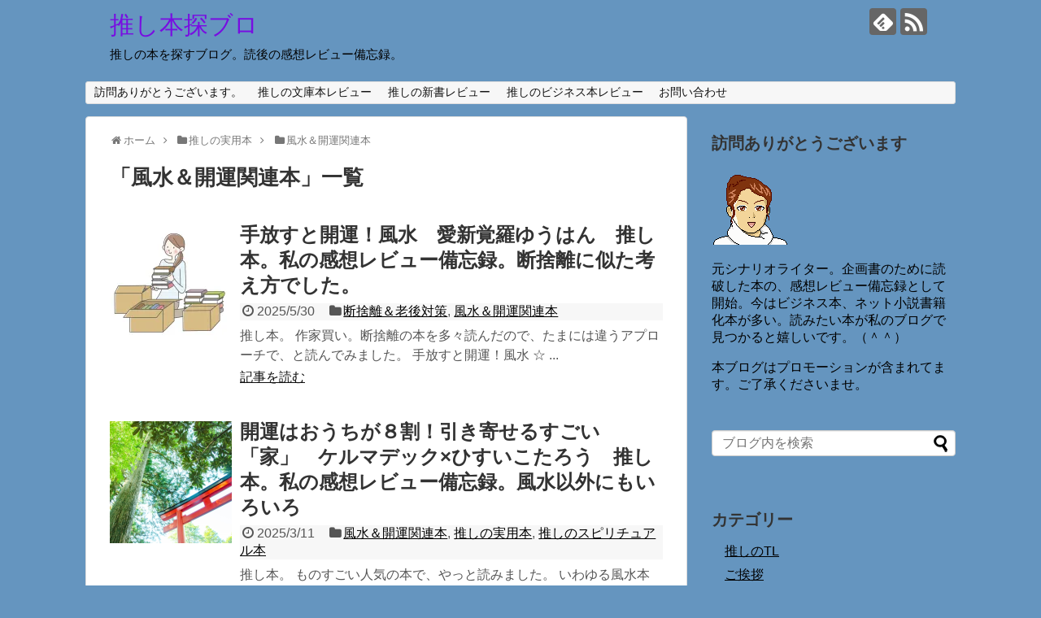

--- FILE ---
content_type: text/html; charset=UTF-8
request_url: http://bookslove.veteranmama.com/category/%E5%AE%9F%E7%94%A8%E6%9C%AC/%E9%A2%A8%E6%B0%B4%E9%96%A2%E9%80%A3%E6%9C%AC/
body_size: 25509
content:
<!DOCTYPE html>
<html dir="ltr" lang="ja" prefix="og: https://ogp.me/ns#">
<head>
<meta charset="UTF-8">
  <meta name="viewport" content="width=1280, maximum-scale=1, user-scalable=yes">
<link rel="alternate" type="application/rss+xml" title="推し本探ブロ RSS Feed" href="https://bookslove.veteranmama.com/feed/" />
<link rel="pingback" href="http://bookslove.veteranmama.com/xmlrpc.php" />
<meta name="description" content="「風水＆開運関連本」の記事一覧です。" />
<meta name="keywords" content="風水＆開運関連本" />
<!-- OGP -->
<meta property="og:type" content="website">
<meta property="og:description" content="「風水＆開運関連本」の記事一覧です。">
<meta property="og:title" content="風水＆開運関連本 | 推し本探ブロ | 推し本探ブロ">
<meta property="og:url" content="https://bookslove.veteranmama.com/category/%e5%ae%9f%e7%94%a8%e6%9c%ac/%e9%a2%a8%e6%b0%b4%e9%96%a2%e9%80%a3%e6%9c%ac/">
<meta property="og:site_name" content="推し本探ブロ">
<meta property="og:locale" content="ja_JP">
<!-- /OGP -->
<!-- Twitter Card -->
<meta name="twitter:card" content="summary">
<meta name="twitter:description" content="「風水＆開運関連本」の記事一覧です。">
<meta name="twitter:title" content="風水＆開運関連本 | 推し本探ブロ | 推し本探ブロ">
<meta name="twitter:url" content="https://bookslove.veteranmama.com/category/%e5%ae%9f%e7%94%a8%e6%9c%ac/%e9%a2%a8%e6%b0%b4%e9%96%a2%e9%80%a3%e6%9c%ac/">
<meta name="twitter:domain" content="bookslove.veteranmama.com">
<!-- /Twitter Card -->

<style id="jetpack-boost-critical-css">@media all{body,html{margin:0;padding:0}body{font-family:"Hiragino Kaku Gothic ProN",Meiryo,Helvetica,Arial,sans-serif;font-size:16px;-webkit-text-size-adjust:100%}img{border-width:0;box-sizing:border-box}figure,main figure{margin:0}.cf:after{content:"";clear:both;display:block}h1,h2,h3{line-height:130%;color:#333}#archive-title{padding-bottom:20px;font-size:26px}a{color:#2098a8;word-wrap:break-word}.entry-read a{color:#111}ul ul{margin-left:1em}#container{padding:0;margin:0 auto}#body-in,#header-in,#navi-in{width:1070px;margin:0 auto;box-sizing:border-box}#header{margin-bottom:0}#header .alignleft,#header .alignright{margin-bottom:0;width:auto}#header .alignleft{margin-left:30px;margin-right:30px}#header .alignright{height:52px;text-align:right;margin-right:30px;right:0;top:0;position:absolute}#body{margin-top:15px}#main{float:left;box-sizing:border-box;width:740px;padding:20px 29px;border:1px solid #ddd;background-color:#fff;border-radius:4px;margin-bottom:30px;position:relative}#sidebar{float:right;width:300px;margin-bottom:30px}#sidebar-widget{overflow:hidden}.clear{clear:both}#h-top{min-height:100px;overflow:hidden;background-repeat:no-repeat;background-position:top left;position:relative}#site-title{margin-top:16px;margin-bottom:10px;font-size:30px;line-height:100%}#site-title a{text-decoration:none;color:#222;font-size:30px;font-weight:400}#site-description{color:#777;margin:0;line-height:140%;font-size:15px;margin-right:20px;margin-bottom:10px;font-weight:400}#navi ul{position:relative;clear:both;border:1px solid #ddd;background-color:#f7f7f7;border-radius:3px;margin:0;padding:0;width:100%;box-sizing:border-box}#navi ul>li{float:left;list-style:none;position:relative}#navi ul li a{font-size:14px;display:block;padding:.3em .7em;color:#111;text-decoration:none;z-index:99}#container:after,#navi ul:after,.clearfix:after{display:block;visibility:hidden;clear:both;height:0;content:" ";font-size:0}#container,#navi ul,.clearfix{display:block}#searchform{position:relative;margin-top:25px}#s{width:100%;margin-bottom:20px;padding-top:4px;padding-bottom:4px;box-sizing:border-box;height:32px;color:#333}#searchsubmit{position:absolute;width:30px;height:26px;border:none;z-index:0;top:3px;right:3px}#main .post{margin-bottom:59px}.post-meta{margin-bottom:.5em;text-align:right;background-color:#f7f7f7;color:#555;font-size:16px}.post-meta .category,.post-meta .post-date{padding-right:.7em}#main .entry{clear:both;margin-bottom:40px;word-wrap:break-word}.entry-thumb{float:left;margin-right:10px;margin-top:3px;margin-left:0}.entry-thumb a{display:block}.entry-thumb img{border:0;width:150px;height:150px;display:block}.entry-card-content{margin-left:160px}.entry .post-meta{text-align:left;margin:7px auto}.entry .post-meta a{color:#000}.entry h2{margin-bottom:5px;margin-top:0}.entry h2 a{color:#333;font-size:24px;text-decoration:none;font-weight:700}.entry-snippet{margin:0 0 5px 0;line-height:150%;color:#555}.entry-read{margin:0}.entry-snippet{word-wrap:break-word}#breadcrumb{margin-bottom:20px;color:#777;font-size:13px}div#breadcrumb div{display:inline}#breadcrumb span.sp{margin:0 10px}#breadcrumb a{text-decoration:none;color:#777}.children{padding-left:2em}input[type=text]{background-color:#fff;background-image:none;border:1px solid #ccc;border-radius:4px;box-shadow:0 1px 1px rgb(0 0 0/.075) inset;color:#333;font-size:16px;line-height:1.42857;padding:6px 12px;width:100%;box-sizing:border-box}input[type=submit]{display:inline-block;margin-bottom:20px;padding:8px 14px;border:1px solid #777;border-radius:3px;background:#fff;color:#333;text-decoration:none;font-weight:700;line-height:normal}#sidebar h3{margin-bottom:10px;font-size:20px}#sidebar .widget{margin-bottom:45px}.widget_search{margin-bottom:0}#sidebar ul{padding-left:1em;list-style:none}#sidebar li{margin-bottom:8px}#page-top{position:fixed;display:none;right:10px;bottom:10px}#page-top a{color:#fff;padding:7px;text-decoration:none;display:block;text-align:center;background-color:#aaa;line-height:100%;border-radius:4px;font-size:11px}#mobile-menu{display:none}#mobile-menu a{color:#333;padding:4px 8px;text-decoration:none;display:block;text-align:center;line-height:100%;border-radius:3px;position:absolute;right:7px;font-size:15px;margin-top:3px}.clear{clear:both}.sns-follow-msg{margin:8px 0 0 0;font-size:medium}#header .sns-follow-msg{display:none}ul.snsp{list-style:none;padding-left:0;margin:10px 0 15px}ul.snsp li{display:inline;margin-right:5px}ul.snsp li a{font-size:19px;line-height:170%;text-decoration:none}ul.snsp li{display:inline-block;margin-right:5px}ul.snsp li a{text-decoration:none}ul.snsp li a span{display:block;font-size:33px;width:33px;height:33px;overflow:hidden;border-radius:4px;background-color:#666;color:#fff}img{max-width:100%}.pagination li{display:inline-block}.pagination a,.pagination span{font-weight:500;text-decoration:none;border:none;width:38px;height:38px;color:#333;display:block;line-height:38px;margin-left:3px}.pagination li:first-of-type a{border-left-width:1px}.pagination li.first span,.pagination li.last span,.pagination li.next span,.pagination li.previous span{position:absolute;top:-9999px;left:-9999px}.pagination li.first a::before,.pagination li.last a::after{display:inline-block;font-family:Fontawesome;font-size:inherit;text-rendering:auto;-webkit-font-smoothing:antialiased;-moz-osx-font-smoothing:grayscale;transform:translate(0,0)}.pagination li.first a::before{content:""}.pagination li.last a::after{content:""}.pagination>li:first-child>a{border-bottom-left-radius:4px;border-top-left-radius:4px}.pagination>li:last-child>a{border-bottom-right-radius:4px;border-top-right-radius:4px}@media only screen and (max-width:500px){.pagination li.first,.pagination li.last{position:absolute;top:-9999px;left:-9999px}}@media only screen and (max-width:310px){.pagination li{position:absolute;top:-9999px;left:-9999px}.pagination li.first,.pagination li.last{position:initial;top:initial;left:initial}}@media screen and (max-width:1110px){div#body-in,div#header-in,div#navi-in{width:740px}#site-title{margin-right:30px}div#sidebar{clear:both;float:none;padding:15px;width:auto;position:static!important}#mobile-menu{display:block;position:relative}#header .alignright{display:none}#navi ul{display:none;border:0}#navi ul li{float:none;display:block;height:auto}#navi ul li a{font-size:medium;padding:10px;color:#111}}@font-face{font-family:FontAwesome;font-weight:400;font-style:normal}.fa{display:inline-block;font:normal normal normal 14px/1 FontAwesome;font-size:inherit;text-rendering:auto;-webkit-font-smoothing:antialiased;-moz-osx-font-smoothing:grayscale}.fa-2x{font-size:2em}.fa-fw{width:1.28571429em;text-align:center}.fa-home:before{content:""}.fa-clock-o:before{content:""}.fa-folder:before{content:""}.fa-bars:before{content:""}.fa-angle-double-up:before{content:""}.fa-angle-right:before{content:""}@font-face{font-family:icomoon;font-weight:400;font-style:normal}[class^=icon-]{font-family:icomoon!important;speak:none;font-style:normal;font-weight:400;font-variant:normal;text-transform:none;line-height:1;letter-spacing:0;-webkit-font-feature-settings:"liga";-moz-font-feature-settings:"liga=1";-moz-font-feature-settings:"liga";-ms-font-feature-settings:"liga"1;font-feature-settings:"liga";-webkit-font-variant-ligatures:discretionary-ligatures;font-variant-ligatures:discretionary-ligatures;-webkit-font-smoothing:antialiased;-moz-osx-font-smoothing:grayscale}.icon-feedly-logo:before{content:"";color:#fff}.icon-rss-logo:before{content:"";color:#fff}ul{box-sizing:border-box}html :where(img[class*=wp-image-]){height:auto;max-width:100%}:where(figure){margin:0 0 1em}}</style><title>風水＆開運関連本 | 推し本探ブロ</title>
	<style>img:is([sizes="auto" i], [sizes^="auto," i]) { contain-intrinsic-size: 3000px 1500px }</style>
	
		<!-- All in One SEO 4.9.3 - aioseo.com -->
	<meta name="robots" content="noindex, max-image-preview:large" />
	<link rel="canonical" href="https://bookslove.veteranmama.com/category/%e5%ae%9f%e7%94%a8%e6%9c%ac/%e9%a2%a8%e6%b0%b4%e9%96%a2%e9%80%a3%e6%9c%ac/" />
	<meta name="generator" content="All in One SEO (AIOSEO) 4.9.3" />
		<script data-jetpack-boost="ignore" type="application/ld+json" class="aioseo-schema">
			{"@context":"https:\/\/schema.org","@graph":[{"@type":"BreadcrumbList","@id":"https:\/\/bookslove.veteranmama.com\/category\/%E5%AE%9F%E7%94%A8%E6%9C%AC\/%E9%A2%A8%E6%B0%B4%E9%96%A2%E9%80%A3%E6%9C%AC\/#breadcrumblist","itemListElement":[{"@type":"ListItem","@id":"https:\/\/bookslove.veteranmama.com#listItem","position":1,"name":"Home","item":"https:\/\/bookslove.veteranmama.com","nextItem":{"@type":"ListItem","@id":"https:\/\/bookslove.veteranmama.com\/category\/%e5%ae%9f%e7%94%a8%e6%9c%ac\/#listItem","name":"\u63a8\u3057\u306e\u5b9f\u7528\u672c"}},{"@type":"ListItem","@id":"https:\/\/bookslove.veteranmama.com\/category\/%e5%ae%9f%e7%94%a8%e6%9c%ac\/#listItem","position":2,"name":"\u63a8\u3057\u306e\u5b9f\u7528\u672c","item":"https:\/\/bookslove.veteranmama.com\/category\/%e5%ae%9f%e7%94%a8%e6%9c%ac\/","nextItem":{"@type":"ListItem","@id":"https:\/\/bookslove.veteranmama.com\/category\/%e5%ae%9f%e7%94%a8%e6%9c%ac\/%e9%a2%a8%e6%b0%b4%e9%96%a2%e9%80%a3%e6%9c%ac\/#listItem","name":"\u98a8\u6c34\uff06\u958b\u904b\u95a2\u9023\u672c"},"previousItem":{"@type":"ListItem","@id":"https:\/\/bookslove.veteranmama.com#listItem","name":"Home"}},{"@type":"ListItem","@id":"https:\/\/bookslove.veteranmama.com\/category\/%e5%ae%9f%e7%94%a8%e6%9c%ac\/%e9%a2%a8%e6%b0%b4%e9%96%a2%e9%80%a3%e6%9c%ac\/#listItem","position":3,"name":"\u98a8\u6c34\uff06\u958b\u904b\u95a2\u9023\u672c","previousItem":{"@type":"ListItem","@id":"https:\/\/bookslove.veteranmama.com\/category\/%e5%ae%9f%e7%94%a8%e6%9c%ac\/#listItem","name":"\u63a8\u3057\u306e\u5b9f\u7528\u672c"}}]},{"@type":"CollectionPage","@id":"https:\/\/bookslove.veteranmama.com\/category\/%E5%AE%9F%E7%94%A8%E6%9C%AC\/%E9%A2%A8%E6%B0%B4%E9%96%A2%E9%80%A3%E6%9C%AC\/#collectionpage","url":"https:\/\/bookslove.veteranmama.com\/category\/%E5%AE%9F%E7%94%A8%E6%9C%AC\/%E9%A2%A8%E6%B0%B4%E9%96%A2%E9%80%A3%E6%9C%AC\/","name":"\u98a8\u6c34\uff06\u958b\u904b\u95a2\u9023\u672c | \u63a8\u3057\u672c\u63a2\u30d6\u30ed","inLanguage":"ja","isPartOf":{"@id":"https:\/\/bookslove.veteranmama.com\/#website"},"breadcrumb":{"@id":"https:\/\/bookslove.veteranmama.com\/category\/%E5%AE%9F%E7%94%A8%E6%9C%AC\/%E9%A2%A8%E6%B0%B4%E9%96%A2%E9%80%A3%E6%9C%AC\/#breadcrumblist"}},{"@type":"Person","@id":"https:\/\/bookslove.veteranmama.com\/#person","name":"obatyama","image":{"@type":"ImageObject","@id":"https:\/\/bookslove.veteranmama.com\/category\/%E5%AE%9F%E7%94%A8%E6%9C%AC\/%E9%A2%A8%E6%B0%B4%E9%96%A2%E9%80%A3%E6%9C%AC\/#personImage","url":"https:\/\/secure.gravatar.com\/avatar\/d6daaa6bb3a49dfdc670ac675f0cfc252a6d228c942f3715f69d221f262d4505?s=96&d=wp_user_avatar&r=g","width":96,"height":96,"caption":"obatyama"}},{"@type":"WebSite","@id":"https:\/\/bookslove.veteranmama.com\/#website","url":"https:\/\/bookslove.veteranmama.com\/","name":"\u63a8\u3057\u672c\u63a2\u30d6\u30ed","description":"\u63a8\u3057\u306e\u672c\u3092\u63a2\u3059\u30d6\u30ed\u30b0\u3002\u8aad\u5f8c\u306e\u611f\u60f3\u30ec\u30d3\u30e5\u30fc\u5099\u5fd8\u9332\u3002","inLanguage":"ja","publisher":{"@id":"https:\/\/bookslove.veteranmama.com\/#person"}}]}
		</script>
		<!-- All in One SEO -->

<link rel='dns-prefetch' href='//webfonts.xserver.jp' />
<link rel='dns-prefetch' href='//stats.wp.com' />
<link rel='dns-prefetch' href='//v0.wordpress.com' />
<link rel='dns-prefetch' href='//widgets.wp.com' />
<link rel='dns-prefetch' href='//s0.wp.com' />
<link rel='dns-prefetch' href='//0.gravatar.com' />
<link rel='dns-prefetch' href='//1.gravatar.com' />
<link rel='dns-prefetch' href='//2.gravatar.com' />
<link rel='dns-prefetch' href='//jetpack.wordpress.com' />
<link rel='dns-prefetch' href='//public-api.wordpress.com' />
<link rel='preconnect' href='//i0.wp.com' />
<link rel='preconnect' href='//c0.wp.com' />
<link rel="alternate" type="application/rss+xml" title="推し本探ブロ &raquo; フィード" href="https://bookslove.veteranmama.com/feed/" />
<link rel="alternate" type="application/rss+xml" title="推し本探ブロ &raquo; コメントフィード" href="https://bookslove.veteranmama.com/comments/feed/" />
<link rel="alternate" type="application/rss+xml" title="推し本探ブロ &raquo; 風水＆開運関連本 カテゴリーのフィード" href="https://bookslove.veteranmama.com/category/%e5%ae%9f%e7%94%a8%e6%9c%ac/%e9%a2%a8%e6%b0%b4%e9%96%a2%e9%80%a3%e6%9c%ac/feed/" />

<noscript><link rel='stylesheet' id='all-css-79a9c70072a2e8acb10cda2b79f25b08' href='http://bookslove.veteranmama.com/wp-content/boost-cache/static/a9786ae28b.min.css' type='text/css' media='all' /></noscript><link data-media="all" onload="this.media=this.dataset.media; delete this.dataset.media; this.removeAttribute( &#039;onload&#039; );" rel='stylesheet' id='all-css-79a9c70072a2e8acb10cda2b79f25b08' href='http://bookslove.veteranmama.com/wp-content/boost-cache/static/a9786ae28b.min.css' type='text/css' media="not all" />
<style id='extension-style-inline-css'>
a{color:#000}a:hover:not(.balloon-btn-link):not(.btn-icon-link):not(.arrow-box-link),.widget_new_entries a:hover,.widget_new_popular a:hover,.widget_popular_ranking a:hover,.wpp-list a:hover,.entry-read a:hover,.entry .post-meta a:hover,.related-entry-read a:hover,.entry a:hover,.related-entry-title a:hover,.navigation a:hover,#footer a:hover,.article-list .entry-title a:hover{color:#db327e}#site-title a{color:#780de2}#site-description{color:#000}.article{font-size:17px}@media screen and (max-width:639px){.article br{display:block}}
</style>
<noscript><link rel='stylesheet' id='print-css-c29a6fb5cdcc05ce0a9a66580509df01' href='http://bookslove.veteranmama.com/wp-content/boost-cache/static/fcb588975b.min.css' type='text/css' media='print' /></noscript><link data-media="print" onload="this.media=this.dataset.media; delete this.dataset.media; this.removeAttribute( &#039;onload&#039; );" rel='stylesheet' id='print-css-c29a6fb5cdcc05ce0a9a66580509df01' href='http://bookslove.veteranmama.com/wp-content/boost-cache/static/fcb588975b.min.css' type='text/css' media="not all" />
<style id='wp-emoji-styles-inline-css'>

	img.wp-smiley, img.emoji {
		display: inline !important;
		border: none !important;
		box-shadow: none !important;
		height: 1em !important;
		width: 1em !important;
		margin: 0 0.07em !important;
		vertical-align: -0.1em !important;
		background: none !important;
		padding: 0 !important;
	}
</style>
<noscript><link rel='stylesheet' id='wp-block-library-css' href='http://bookslove.veteranmama.com/wp-includes/css/dist/block-library/style.min.css?ver=6.8.3' media='all' />
</noscript><link data-media="all" onload="this.media=this.dataset.media; delete this.dataset.media; this.removeAttribute( &#039;onload&#039; );" rel='stylesheet' id='wp-block-library-css' href='http://bookslove.veteranmama.com/wp-includes/css/dist/block-library/style.min.css?ver=6.8.3' media="not all" />
<style id='classic-theme-styles-inline-css'>
/*! This file is auto-generated */
.wp-block-button__link{color:#fff;background-color:#32373c;border-radius:9999px;box-shadow:none;text-decoration:none;padding:calc(.667em + 2px) calc(1.333em + 2px);font-size:1.125em}.wp-block-file__button{background:#32373c;color:#fff;text-decoration:none}
</style>
<noscript><link rel='stylesheet' id='mediaelement-css' href='http://bookslove.veteranmama.com/wp-includes/js/mediaelement/mediaelementplayer-legacy.min.css?ver=4.2.17' media='all' />
</noscript><link data-media="all" onload="this.media=this.dataset.media; delete this.dataset.media; this.removeAttribute( &#039;onload&#039; );" rel='stylesheet' id='mediaelement-css' href='http://bookslove.veteranmama.com/wp-includes/js/mediaelement/mediaelementplayer-legacy.min.css?ver=4.2.17' media="not all" />
<noscript><link rel='stylesheet' id='wp-mediaelement-css' href='http://bookslove.veteranmama.com/wp-includes/js/mediaelement/wp-mediaelement.min.css?ver=6.8.3' media='all' />
</noscript><link data-media="all" onload="this.media=this.dataset.media; delete this.dataset.media; this.removeAttribute( &#039;onload&#039; );" rel='stylesheet' id='wp-mediaelement-css' href='http://bookslove.veteranmama.com/wp-includes/js/mediaelement/wp-mediaelement.min.css?ver=6.8.3' media="not all" />
<style id='jetpack-sharing-buttons-style-inline-css'>
.jetpack-sharing-buttons__services-list{display:flex;flex-direction:row;flex-wrap:wrap;gap:0;list-style-type:none;margin:5px;padding:0}.jetpack-sharing-buttons__services-list.has-small-icon-size{font-size:12px}.jetpack-sharing-buttons__services-list.has-normal-icon-size{font-size:16px}.jetpack-sharing-buttons__services-list.has-large-icon-size{font-size:24px}.jetpack-sharing-buttons__services-list.has-huge-icon-size{font-size:36px}@media print{.jetpack-sharing-buttons__services-list{display:none!important}}.editor-styles-wrapper .wp-block-jetpack-sharing-buttons{gap:0;padding-inline-start:0}ul.jetpack-sharing-buttons__services-list.has-background{padding:1.25em 2.375em}
</style>
<style id='global-styles-inline-css'>
:root{--wp--preset--aspect-ratio--square: 1;--wp--preset--aspect-ratio--4-3: 4/3;--wp--preset--aspect-ratio--3-4: 3/4;--wp--preset--aspect-ratio--3-2: 3/2;--wp--preset--aspect-ratio--2-3: 2/3;--wp--preset--aspect-ratio--16-9: 16/9;--wp--preset--aspect-ratio--9-16: 9/16;--wp--preset--color--black: #000000;--wp--preset--color--cyan-bluish-gray: #abb8c3;--wp--preset--color--white: #ffffff;--wp--preset--color--pale-pink: #f78da7;--wp--preset--color--vivid-red: #cf2e2e;--wp--preset--color--luminous-vivid-orange: #ff6900;--wp--preset--color--luminous-vivid-amber: #fcb900;--wp--preset--color--light-green-cyan: #7bdcb5;--wp--preset--color--vivid-green-cyan: #00d084;--wp--preset--color--pale-cyan-blue: #8ed1fc;--wp--preset--color--vivid-cyan-blue: #0693e3;--wp--preset--color--vivid-purple: #9b51e0;--wp--preset--gradient--vivid-cyan-blue-to-vivid-purple: linear-gradient(135deg,rgba(6,147,227,1) 0%,rgb(155,81,224) 100%);--wp--preset--gradient--light-green-cyan-to-vivid-green-cyan: linear-gradient(135deg,rgb(122,220,180) 0%,rgb(0,208,130) 100%);--wp--preset--gradient--luminous-vivid-amber-to-luminous-vivid-orange: linear-gradient(135deg,rgba(252,185,0,1) 0%,rgba(255,105,0,1) 100%);--wp--preset--gradient--luminous-vivid-orange-to-vivid-red: linear-gradient(135deg,rgba(255,105,0,1) 0%,rgb(207,46,46) 100%);--wp--preset--gradient--very-light-gray-to-cyan-bluish-gray: linear-gradient(135deg,rgb(238,238,238) 0%,rgb(169,184,195) 100%);--wp--preset--gradient--cool-to-warm-spectrum: linear-gradient(135deg,rgb(74,234,220) 0%,rgb(151,120,209) 20%,rgb(207,42,186) 40%,rgb(238,44,130) 60%,rgb(251,105,98) 80%,rgb(254,248,76) 100%);--wp--preset--gradient--blush-light-purple: linear-gradient(135deg,rgb(255,206,236) 0%,rgb(152,150,240) 100%);--wp--preset--gradient--blush-bordeaux: linear-gradient(135deg,rgb(254,205,165) 0%,rgb(254,45,45) 50%,rgb(107,0,62) 100%);--wp--preset--gradient--luminous-dusk: linear-gradient(135deg,rgb(255,203,112) 0%,rgb(199,81,192) 50%,rgb(65,88,208) 100%);--wp--preset--gradient--pale-ocean: linear-gradient(135deg,rgb(255,245,203) 0%,rgb(182,227,212) 50%,rgb(51,167,181) 100%);--wp--preset--gradient--electric-grass: linear-gradient(135deg,rgb(202,248,128) 0%,rgb(113,206,126) 100%);--wp--preset--gradient--midnight: linear-gradient(135deg,rgb(2,3,129) 0%,rgb(40,116,252) 100%);--wp--preset--font-size--small: 13px;--wp--preset--font-size--medium: 20px;--wp--preset--font-size--large: 36px;--wp--preset--font-size--x-large: 42px;--wp--preset--spacing--20: 0.44rem;--wp--preset--spacing--30: 0.67rem;--wp--preset--spacing--40: 1rem;--wp--preset--spacing--50: 1.5rem;--wp--preset--spacing--60: 2.25rem;--wp--preset--spacing--70: 3.38rem;--wp--preset--spacing--80: 5.06rem;--wp--preset--shadow--natural: 6px 6px 9px rgba(0, 0, 0, 0.2);--wp--preset--shadow--deep: 12px 12px 50px rgba(0, 0, 0, 0.4);--wp--preset--shadow--sharp: 6px 6px 0px rgba(0, 0, 0, 0.2);--wp--preset--shadow--outlined: 6px 6px 0px -3px rgba(255, 255, 255, 1), 6px 6px rgba(0, 0, 0, 1);--wp--preset--shadow--crisp: 6px 6px 0px rgba(0, 0, 0, 1);}:where(.is-layout-flex){gap: 0.5em;}:where(.is-layout-grid){gap: 0.5em;}body .is-layout-flex{display: flex;}.is-layout-flex{flex-wrap: wrap;align-items: center;}.is-layout-flex > :is(*, div){margin: 0;}body .is-layout-grid{display: grid;}.is-layout-grid > :is(*, div){margin: 0;}:where(.wp-block-columns.is-layout-flex){gap: 2em;}:where(.wp-block-columns.is-layout-grid){gap: 2em;}:where(.wp-block-post-template.is-layout-flex){gap: 1.25em;}:where(.wp-block-post-template.is-layout-grid){gap: 1.25em;}.has-black-color{color: var(--wp--preset--color--black) !important;}.has-cyan-bluish-gray-color{color: var(--wp--preset--color--cyan-bluish-gray) !important;}.has-white-color{color: var(--wp--preset--color--white) !important;}.has-pale-pink-color{color: var(--wp--preset--color--pale-pink) !important;}.has-vivid-red-color{color: var(--wp--preset--color--vivid-red) !important;}.has-luminous-vivid-orange-color{color: var(--wp--preset--color--luminous-vivid-orange) !important;}.has-luminous-vivid-amber-color{color: var(--wp--preset--color--luminous-vivid-amber) !important;}.has-light-green-cyan-color{color: var(--wp--preset--color--light-green-cyan) !important;}.has-vivid-green-cyan-color{color: var(--wp--preset--color--vivid-green-cyan) !important;}.has-pale-cyan-blue-color{color: var(--wp--preset--color--pale-cyan-blue) !important;}.has-vivid-cyan-blue-color{color: var(--wp--preset--color--vivid-cyan-blue) !important;}.has-vivid-purple-color{color: var(--wp--preset--color--vivid-purple) !important;}.has-black-background-color{background-color: var(--wp--preset--color--black) !important;}.has-cyan-bluish-gray-background-color{background-color: var(--wp--preset--color--cyan-bluish-gray) !important;}.has-white-background-color{background-color: var(--wp--preset--color--white) !important;}.has-pale-pink-background-color{background-color: var(--wp--preset--color--pale-pink) !important;}.has-vivid-red-background-color{background-color: var(--wp--preset--color--vivid-red) !important;}.has-luminous-vivid-orange-background-color{background-color: var(--wp--preset--color--luminous-vivid-orange) !important;}.has-luminous-vivid-amber-background-color{background-color: var(--wp--preset--color--luminous-vivid-amber) !important;}.has-light-green-cyan-background-color{background-color: var(--wp--preset--color--light-green-cyan) !important;}.has-vivid-green-cyan-background-color{background-color: var(--wp--preset--color--vivid-green-cyan) !important;}.has-pale-cyan-blue-background-color{background-color: var(--wp--preset--color--pale-cyan-blue) !important;}.has-vivid-cyan-blue-background-color{background-color: var(--wp--preset--color--vivid-cyan-blue) !important;}.has-vivid-purple-background-color{background-color: var(--wp--preset--color--vivid-purple) !important;}.has-black-border-color{border-color: var(--wp--preset--color--black) !important;}.has-cyan-bluish-gray-border-color{border-color: var(--wp--preset--color--cyan-bluish-gray) !important;}.has-white-border-color{border-color: var(--wp--preset--color--white) !important;}.has-pale-pink-border-color{border-color: var(--wp--preset--color--pale-pink) !important;}.has-vivid-red-border-color{border-color: var(--wp--preset--color--vivid-red) !important;}.has-luminous-vivid-orange-border-color{border-color: var(--wp--preset--color--luminous-vivid-orange) !important;}.has-luminous-vivid-amber-border-color{border-color: var(--wp--preset--color--luminous-vivid-amber) !important;}.has-light-green-cyan-border-color{border-color: var(--wp--preset--color--light-green-cyan) !important;}.has-vivid-green-cyan-border-color{border-color: var(--wp--preset--color--vivid-green-cyan) !important;}.has-pale-cyan-blue-border-color{border-color: var(--wp--preset--color--pale-cyan-blue) !important;}.has-vivid-cyan-blue-border-color{border-color: var(--wp--preset--color--vivid-cyan-blue) !important;}.has-vivid-purple-border-color{border-color: var(--wp--preset--color--vivid-purple) !important;}.has-vivid-cyan-blue-to-vivid-purple-gradient-background{background: var(--wp--preset--gradient--vivid-cyan-blue-to-vivid-purple) !important;}.has-light-green-cyan-to-vivid-green-cyan-gradient-background{background: var(--wp--preset--gradient--light-green-cyan-to-vivid-green-cyan) !important;}.has-luminous-vivid-amber-to-luminous-vivid-orange-gradient-background{background: var(--wp--preset--gradient--luminous-vivid-amber-to-luminous-vivid-orange) !important;}.has-luminous-vivid-orange-to-vivid-red-gradient-background{background: var(--wp--preset--gradient--luminous-vivid-orange-to-vivid-red) !important;}.has-very-light-gray-to-cyan-bluish-gray-gradient-background{background: var(--wp--preset--gradient--very-light-gray-to-cyan-bluish-gray) !important;}.has-cool-to-warm-spectrum-gradient-background{background: var(--wp--preset--gradient--cool-to-warm-spectrum) !important;}.has-blush-light-purple-gradient-background{background: var(--wp--preset--gradient--blush-light-purple) !important;}.has-blush-bordeaux-gradient-background{background: var(--wp--preset--gradient--blush-bordeaux) !important;}.has-luminous-dusk-gradient-background{background: var(--wp--preset--gradient--luminous-dusk) !important;}.has-pale-ocean-gradient-background{background: var(--wp--preset--gradient--pale-ocean) !important;}.has-electric-grass-gradient-background{background: var(--wp--preset--gradient--electric-grass) !important;}.has-midnight-gradient-background{background: var(--wp--preset--gradient--midnight) !important;}.has-small-font-size{font-size: var(--wp--preset--font-size--small) !important;}.has-medium-font-size{font-size: var(--wp--preset--font-size--medium) !important;}.has-large-font-size{font-size: var(--wp--preset--font-size--large) !important;}.has-x-large-font-size{font-size: var(--wp--preset--font-size--x-large) !important;}
:where(.wp-block-post-template.is-layout-flex){gap: 1.25em;}:where(.wp-block-post-template.is-layout-grid){gap: 1.25em;}
:where(.wp-block-columns.is-layout-flex){gap: 2em;}:where(.wp-block-columns.is-layout-grid){gap: 2em;}
:root :where(.wp-block-pullquote){font-size: 1.5em;line-height: 1.6;}
</style>
<script data-jetpack-boost="ignore" type="text/javascript" src="http://bookslove.veteranmama.com/wp-includes/js/jquery/jquery.min.js?ver=3.7.1" id="jquery-core-js"></script>


	<style>img#wpstats{display:none}</style>
		<style type="text/css" id="custom-background-css">
body.custom-background { background-color: #6595bf; }
</style>
	<link rel="icon" href="https://i0.wp.com/bookslove.veteranmama.com/wp-content/uploads/2019/09/cropped-%E3%81%8A%E9%A1%94%E3%81%AE%E6%96%B0%E5%9E%8B.png?fit=32%2C32&#038;ssl=1" sizes="32x32" />
<link rel="icon" href="https://i0.wp.com/bookslove.veteranmama.com/wp-content/uploads/2019/09/cropped-%E3%81%8A%E9%A1%94%E3%81%AE%E6%96%B0%E5%9E%8B.png?fit=192%2C192&#038;ssl=1" sizes="192x192" />
<link rel="apple-touch-icon" href="https://i0.wp.com/bookslove.veteranmama.com/wp-content/uploads/2019/09/cropped-%E3%81%8A%E9%A1%94%E3%81%AE%E6%96%B0%E5%9E%8B.png?fit=180%2C180&#038;ssl=1" />
<meta name="msapplication-TileImage" content="https://i0.wp.com/bookslove.veteranmama.com/wp-content/uploads/2019/09/cropped-%E3%81%8A%E9%A1%94%E3%81%AE%E6%96%B0%E5%9E%8B.png?fit=270%2C270&#038;ssl=1" />
</head>
  <body class="archive category category-14 custom-background wp-theme-simplicity2 wp-child-theme-simplicity2-child" itemscope itemtype="https://schema.org/WebPage">
    <div id="container">

      <!-- header -->
      <header itemscope itemtype="https://schema.org/WPHeader">
        <div id="header" class="clearfix">
          <div id="header-in">

                        <div id="h-top">
              <!-- モバイルメニュー表示用のボタン -->
<div id="mobile-menu">
  <a id="mobile-menu-toggle" href="#"><span class="fa fa-bars fa-2x"></span></a>
</div>

              <div class="alignleft top-title-catchphrase">
                <!-- サイトのタイトル -->
<p id="site-title" itemscope itemtype="https://schema.org/Organization">
  <a href="https://bookslove.veteranmama.com/">推し本探ブロ</a></p>
<!-- サイトの概要 -->
<p id="site-description">
  推しの本を探すブログ。読後の感想レビュー備忘録。</p>
              </div>

              <div class="alignright top-sns-follows">
                                <!-- SNSページ -->
<div class="sns-pages">
<p class="sns-follow-msg">フォローする</p>
<ul class="snsp">
<li class="feedly-page"><a href="//feedly.com/i/subscription/feed/https://bookslove.veteranmama.com/feed/" target="blank" title="feedlyで更新情報を購読" rel="nofollow"><span class="icon-feedly-logo"></span></a></li><li class="rss-page"><a href="https://bookslove.veteranmama.com/feed/" target="_blank" title="RSSで更新情報をフォロー" rel="nofollow"><span class="icon-rss-logo"></span></a></li>  </ul>
</div>
                              </div>

            </div><!-- /#h-top -->
          </div><!-- /#header-in -->
        </div><!-- /#header -->
      </header>

      <!-- Navigation -->
<nav itemscope itemtype="https://schema.org/SiteNavigationElement">
  <div id="navi">
      	<div id="navi-in">
      <div class="menu-%e5%9b%ba%e5%ae%9a-container"><ul id="menu-%e5%9b%ba%e5%ae%9a" class="menu"><li id="menu-item-153" class="menu-item menu-item-type-post_type menu-item-object-page menu-item-153"><a href="https://bookslove.veteranmama.com/sample-page/">訪問ありがとうございます。</a></li>
<li id="menu-item-154" class="menu-item menu-item-type-taxonomy menu-item-object-category menu-item-154"><a href="https://bookslove.veteranmama.com/category/%e6%96%87%e5%ba%ab/">推しの文庫本レビュー</a></li>
<li id="menu-item-155" class="menu-item menu-item-type-taxonomy menu-item-object-category menu-item-155"><a href="https://bookslove.veteranmama.com/category/%e6%96%b0%e6%9b%b8/">推しの新書レビュー</a></li>
<li id="menu-item-156" class="menu-item menu-item-type-taxonomy menu-item-object-category menu-item-156"><a href="https://bookslove.veteranmama.com/category/%e3%83%93%e3%82%b8%e3%83%8d%e3%82%b9%e6%9c%ac/">推しのビジネス本レビュー</a></li>
<li id="menu-item-152" class="menu-item menu-item-type-post_type menu-item-object-page menu-item-152"><a href="https://bookslove.veteranmama.com/page-45/">お問い合わせ</a></li>
</ul></div>    </div><!-- /#navi-in -->
  </div><!-- /#navi -->
</nav>
<!-- /Navigation -->
      <!-- 本体部分 -->
      <div id="body">
        <div id="body-in" class="cf">

          
          <!-- main -->
          <main itemscope itemprop="mainContentOfPage">
            <div id="main" itemscope itemtype="https://schema.org/Blog">
<div id="breadcrumb" class="breadcrumb-category"><div itemtype="http://data-vocabulary.org/Breadcrumb" itemscope="" class="breadcrumb-home"><span class="fa fa-home fa-fw"></span><a href="https://bookslove.veteranmama.com" itemprop="url"><span itemprop="title">ホーム</span></a><span class="sp"><span class="fa fa-angle-right"></span></span></div><div itemtype="http://data-vocabulary.org/Breadcrumb" itemscope=""><span class="fa fa-folder fa-fw"></span><a href="https://bookslove.veteranmama.com/category/%e5%ae%9f%e7%94%a8%e6%9c%ac/" itemprop="url"><span itemprop="title">推しの実用本</span></a><span class="sp"><span class="fa fa-angle-right"></span></span></div><div itemtype="http://data-vocabulary.org/Breadcrumb" itemscope=""><span class="fa fa-folder fa-fw"></span><a href="https://bookslove.veteranmama.com/category/%e5%ae%9f%e7%94%a8%e6%9c%ac/%e9%a2%a8%e6%b0%b4%e9%96%a2%e9%80%a3%e6%9c%ac/" itemprop="url"><span itemprop="title">風水＆開運関連本</span></a></div></div><!-- /#breadcrumb -->
  <h1 id="archive-title"><span class="archive-title-pb">「</span><span class="archive-title-text">風水＆開運関連本</span><span class="archive-title-pa">」</span><span class="archive-title-list-text">一覧</span></h1>






<div id="list">
<!-- 記事一覧 -->
<article id="post-6222" class="entry cf entry-card post-6222 post type-post status-publish format-standard has-post-thumbnail category-103 category-14 tag-464 tag-1133 tag-1281 tag-1282 tag-1683 tag-2540">
  <figure class="entry-thumb">
                  <a href="https://bookslove.veteranmama.com/post-6222/" class="entry-image entry-image-link" title="手放すと開運！風水　愛新覚羅ゆうはん　推し本。私の感想レビュー備忘録。断捨離に似た考え方でした。"><img width="150" height="150" src="https://i0.wp.com/bookslove.veteranmama.com/wp-content/uploads/2019/09/1587705.jpg?resize=150%2C150&amp;ssl=1" class="entry-thumnail wp-post-image" alt="" decoding="async" srcset="https://i0.wp.com/bookslove.veteranmama.com/wp-content/uploads/2019/09/1587705.jpg?resize=150%2C150&amp;ssl=1 150w, https://i0.wp.com/bookslove.veteranmama.com/wp-content/uploads/2019/09/1587705.jpg?resize=100%2C100&amp;ssl=1 100w, https://i0.wp.com/bookslove.veteranmama.com/wp-content/uploads/2019/09/1587705.jpg?zoom=2&amp;resize=150%2C150&amp;ssl=1 300w, https://i0.wp.com/bookslove.veteranmama.com/wp-content/uploads/2019/09/1587705.jpg?zoom=3&amp;resize=150%2C150&amp;ssl=1 450w" sizes="(max-width: 150px) 100vw, 150px" data-attachment-id="133" data-permalink="https://bookslove.veteranmama.com/post-132/attachment/1587705/" data-orig-file="https://i0.wp.com/bookslove.veteranmama.com/wp-content/uploads/2019/09/1587705.jpg?fit=1590%2C1396&amp;ssl=1" data-orig-size="1590,1396" data-comments-opened="1" data-image-meta="{&quot;aperture&quot;:&quot;0&quot;,&quot;credit&quot;:&quot;&quot;,&quot;camera&quot;:&quot;&quot;,&quot;caption&quot;:&quot;&quot;,&quot;created_timestamp&quot;:&quot;0&quot;,&quot;copyright&quot;:&quot;&quot;,&quot;focal_length&quot;:&quot;0&quot;,&quot;iso&quot;:&quot;0&quot;,&quot;shutter_speed&quot;:&quot;0&quot;,&quot;title&quot;:&quot;&quot;,&quot;orientation&quot;:&quot;0&quot;}" data-image-title="1587705" data-image-description="" data-image-caption="" data-medium-file="https://i0.wp.com/bookslove.veteranmama.com/wp-content/uploads/2019/09/1587705.jpg?fit=300%2C263&amp;ssl=1" data-large-file="https://i0.wp.com/bookslove.veteranmama.com/wp-content/uploads/2019/09/1587705.jpg?fit=680%2C597&amp;ssl=1" /></a>
            </figure><!-- /.entry-thumb -->

  <div class="entry-card-content">
  <header>
    <h2><a href="https://bookslove.veteranmama.com/post-6222/" class="entry-title entry-title-link" title="手放すと開運！風水　愛新覚羅ゆうはん　推し本。私の感想レビュー備忘録。断捨離に似た考え方でした。">手放すと開運！風水　愛新覚羅ゆうはん　推し本。私の感想レビュー備忘録。断捨離に似た考え方でした。</a></h2>
    <p class="post-meta">
            <span class="post-date"><span class="fa fa-clock-o fa-fw"></span><span class="published">2025/5/30</span></span>
      
      <span class="category"><span class="fa fa-folder fa-fw"></span><a href="https://bookslove.veteranmama.com/category/%e5%ae%9f%e7%94%a8%e6%9c%ac/%e6%96%ad%e6%8d%a8%e9%9b%a2/" rel="category tag">断捨離＆老後対策</a><span class="category-separator">, </span><a href="https://bookslove.veteranmama.com/category/%e5%ae%9f%e7%94%a8%e6%9c%ac/%e9%a2%a8%e6%b0%b4%e9%96%a2%e9%80%a3%e6%9c%ac/" rel="category tag">風水＆開運関連本</a></span>

      
      
    </p><!-- /.post-meta -->
      </header>
  <p class="entry-snippet">
推し本。



作家買い。断捨離の本を多々読んだので、たまには違うアプローチで、と読んでみました。



手放すと開運！風水 



☆
...</p>

    <footer>
    <p class="entry-read"><a href="https://bookslove.veteranmama.com/post-6222/" class="entry-read-link">記事を読む</a></p>
  </footer>
  
</div><!-- /.entry-card-content -->
</article><article id="post-6071" class="entry cf entry-card post-6071 post type-post status-publish format-standard has-post-thumbnail category-14 category-7 category-31 tag-56 tag-441 tag-1133 tag-1281 tag-1282 tag-1616 tag-1683 tag-2142 tag-2493">
  <figure class="entry-thumb">
                  <a href="https://bookslove.veteranmama.com/post-6071/" class="entry-image entry-image-link" title="開運はおうちが８割！引き寄せるすごい「家」　ケルマデック×ひすいこたろう　推し本。私の感想レビュー備忘録。風水以外にもいろいろ"><img width="150" height="150" src="https://i0.wp.com/bookslove.veteranmama.com/wp-content/uploads/2019/10/62971b22ed5db7fc1c910174af9bf7ac_s.jpg?resize=150%2C150&amp;ssl=1" class="entry-thumnail wp-post-image" alt="" decoding="async" srcset="https://i0.wp.com/bookslove.veteranmama.com/wp-content/uploads/2019/10/62971b22ed5db7fc1c910174af9bf7ac_s.jpg?resize=150%2C150&amp;ssl=1 150w, https://i0.wp.com/bookslove.veteranmama.com/wp-content/uploads/2019/10/62971b22ed5db7fc1c910174af9bf7ac_s.jpg?resize=100%2C100&amp;ssl=1 100w, https://i0.wp.com/bookslove.veteranmama.com/wp-content/uploads/2019/10/62971b22ed5db7fc1c910174af9bf7ac_s.jpg?zoom=2&amp;resize=150%2C150&amp;ssl=1 300w, https://i0.wp.com/bookslove.veteranmama.com/wp-content/uploads/2019/10/62971b22ed5db7fc1c910174af9bf7ac_s.jpg?zoom=3&amp;resize=150%2C150&amp;ssl=1 450w" sizes="(max-width: 150px) 100vw, 150px" data-attachment-id="127" data-permalink="https://bookslove.veteranmama.com/post-125/62971b22ed5db7fc1c910174af9bf7ac_s/" data-orig-file="https://i0.wp.com/bookslove.veteranmama.com/wp-content/uploads/2019/10/62971b22ed5db7fc1c910174af9bf7ac_s.jpg?fit=640%2C427&amp;ssl=1" data-orig-size="640,427" data-comments-opened="1" data-image-meta="{&quot;aperture&quot;:&quot;0&quot;,&quot;credit&quot;:&quot;&quot;,&quot;camera&quot;:&quot;&quot;,&quot;caption&quot;:&quot;&quot;,&quot;created_timestamp&quot;:&quot;0&quot;,&quot;copyright&quot;:&quot;&quot;,&quot;focal_length&quot;:&quot;0&quot;,&quot;iso&quot;:&quot;0&quot;,&quot;shutter_speed&quot;:&quot;0&quot;,&quot;title&quot;:&quot;&quot;,&quot;orientation&quot;:&quot;0&quot;}" data-image-title="62971b22ed5db7fc1c910174af9bf7ac_s" data-image-description="" data-image-caption="" data-medium-file="https://i0.wp.com/bookslove.veteranmama.com/wp-content/uploads/2019/10/62971b22ed5db7fc1c910174af9bf7ac_s.jpg?fit=300%2C200&amp;ssl=1" data-large-file="https://i0.wp.com/bookslove.veteranmama.com/wp-content/uploads/2019/10/62971b22ed5db7fc1c910174af9bf7ac_s.jpg?fit=640%2C427&amp;ssl=1" /></a>
            </figure><!-- /.entry-thumb -->

  <div class="entry-card-content">
  <header>
    <h2><a href="https://bookslove.veteranmama.com/post-6071/" class="entry-title entry-title-link" title="開運はおうちが８割！引き寄せるすごい「家」　ケルマデック×ひすいこたろう　推し本。私の感想レビュー備忘録。風水以外にもいろいろ">開運はおうちが８割！引き寄せるすごい「家」　ケルマデック×ひすいこたろう　推し本。私の感想レビュー備忘録。風水以外にもいろいろ</a></h2>
    <p class="post-meta">
            <span class="post-date"><span class="fa fa-clock-o fa-fw"></span><span class="published">2025/3/11</span></span>
      
      <span class="category"><span class="fa fa-folder fa-fw"></span><a href="https://bookslove.veteranmama.com/category/%e5%ae%9f%e7%94%a8%e6%9c%ac/%e9%a2%a8%e6%b0%b4%e9%96%a2%e9%80%a3%e6%9c%ac/" rel="category tag">風水＆開運関連本</a><span class="category-separator">, </span><a href="https://bookslove.veteranmama.com/category/%e5%ae%9f%e7%94%a8%e6%9c%ac/" rel="category tag">推しの実用本</a><span class="category-separator">, </span><a href="https://bookslove.veteranmama.com/category/%e3%82%b9%e3%83%94%e3%83%aa%e3%83%81%e3%83%a5%e3%82%a2%e3%83%ab/" rel="category tag">推しのスピリチュアル本</a></span>

      
      
    </p><!-- /.post-meta -->
      </header>
  <p class="entry-snippet">
推し本。



ものすごい人気の本で、やっと読みました。



いわゆる風水本で、一読でいいと思ってましたが



読了して、これは手元に...</p>

    <footer>
    <p class="entry-read"><a href="https://bookslove.veteranmama.com/post-6071/" class="entry-read-link">記事を読む</a></p>
  </footer>
  
</div><!-- /.entry-card-content -->
</article><article id="post-3449" class="entry cf entry-card post-3449 post type-post status-publish format-standard has-post-thumbnail category-14 category-9 tag-56 tag-184 tag-1133 tag-1281 tag-1282 tag-1755 tag-1756">
  <figure class="entry-thumb">
                  <a href="https://bookslove.veteranmama.com/post-3449/" class="entry-image entry-image-link" title="一瞬で心が整う「色」の心理学　南涼子　感想レビュー備忘録。新書で面白かったけど、構成が今一つ"><img width="150" height="150" src="https://i0.wp.com/bookslove.veteranmama.com/wp-content/uploads/2019/09/1587705.jpg?resize=150%2C150&amp;ssl=1" class="entry-thumnail wp-post-image" alt="" decoding="async" srcset="https://i0.wp.com/bookslove.veteranmama.com/wp-content/uploads/2019/09/1587705.jpg?resize=150%2C150&amp;ssl=1 150w, https://i0.wp.com/bookslove.veteranmama.com/wp-content/uploads/2019/09/1587705.jpg?resize=100%2C100&amp;ssl=1 100w, https://i0.wp.com/bookslove.veteranmama.com/wp-content/uploads/2019/09/1587705.jpg?zoom=2&amp;resize=150%2C150&amp;ssl=1 300w, https://i0.wp.com/bookslove.veteranmama.com/wp-content/uploads/2019/09/1587705.jpg?zoom=3&amp;resize=150%2C150&amp;ssl=1 450w" sizes="(max-width: 150px) 100vw, 150px" data-attachment-id="133" data-permalink="https://bookslove.veteranmama.com/post-132/attachment/1587705/" data-orig-file="https://i0.wp.com/bookslove.veteranmama.com/wp-content/uploads/2019/09/1587705.jpg?fit=1590%2C1396&amp;ssl=1" data-orig-size="1590,1396" data-comments-opened="1" data-image-meta="{&quot;aperture&quot;:&quot;0&quot;,&quot;credit&quot;:&quot;&quot;,&quot;camera&quot;:&quot;&quot;,&quot;caption&quot;:&quot;&quot;,&quot;created_timestamp&quot;:&quot;0&quot;,&quot;copyright&quot;:&quot;&quot;,&quot;focal_length&quot;:&quot;0&quot;,&quot;iso&quot;:&quot;0&quot;,&quot;shutter_speed&quot;:&quot;0&quot;,&quot;title&quot;:&quot;&quot;,&quot;orientation&quot;:&quot;0&quot;}" data-image-title="1587705" data-image-description="" data-image-caption="" data-medium-file="https://i0.wp.com/bookslove.veteranmama.com/wp-content/uploads/2019/09/1587705.jpg?fit=300%2C263&amp;ssl=1" data-large-file="https://i0.wp.com/bookslove.veteranmama.com/wp-content/uploads/2019/09/1587705.jpg?fit=680%2C597&amp;ssl=1" /></a>
            </figure><!-- /.entry-thumb -->

  <div class="entry-card-content">
  <header>
    <h2><a href="https://bookslove.veteranmama.com/post-3449/" class="entry-title entry-title-link" title="一瞬で心が整う「色」の心理学　南涼子　感想レビュー備忘録。新書で面白かったけど、構成が今一つ">一瞬で心が整う「色」の心理学　南涼子　感想レビュー備忘録。新書で面白かったけど、構成が今一つ</a></h2>
    <p class="post-meta">
            <span class="post-date"><span class="fa fa-clock-o fa-fw"></span><span class="published">2023/3/29</span></span>
      
      <span class="category"><span class="fa fa-folder fa-fw"></span><a href="https://bookslove.veteranmama.com/category/%e5%ae%9f%e7%94%a8%e6%9c%ac/%e9%a2%a8%e6%b0%b4%e9%96%a2%e9%80%a3%e6%9c%ac/" rel="category tag">風水＆開運関連本</a><span class="category-separator">, </span><a href="https://bookslove.veteranmama.com/category/%e6%96%b0%e6%9b%b8/" rel="category tag">推しの新書レビュー</a></span>

      
      
    </p><!-- /.post-meta -->
      </header>
  <p class="entry-snippet">
新書で見つけて読んでみました。



感想としては推しですが



もう少し、わかりやすく構成してあったら



もっと売れたと思う・・。...</p>

    <footer>
    <p class="entry-read"><a href="https://bookslove.veteranmama.com/post-3449/" class="entry-read-link">記事を読む</a></p>
  </footer>
  
</div><!-- /.entry-card-content -->
</article><article id="post-3418" class="entry cf entry-card post-3418 post type-post status-publish format-standard has-post-thumbnail category-103 category-617 category-6 category-14 category-7 tag-56 tag-1133 tag-1281 tag-1282 tag-1745 tag-1746 tag-1747">
  <figure class="entry-thumb">
                  <a href="https://bookslove.veteranmama.com/post-3418/" class="entry-image entry-image-link" title="「お金持ちが知っている」いつも片づく部屋づくり　広沢かつみ　感想レビュー備忘録。アメブロの作者さん。"><img width="150" height="150" src="https://i0.wp.com/bookslove.veteranmama.com/wp-content/uploads/2019/09/1587705.jpg?resize=150%2C150&amp;ssl=1" class="entry-thumnail wp-post-image" alt="" decoding="async" loading="lazy" srcset="https://i0.wp.com/bookslove.veteranmama.com/wp-content/uploads/2019/09/1587705.jpg?resize=150%2C150&amp;ssl=1 150w, https://i0.wp.com/bookslove.veteranmama.com/wp-content/uploads/2019/09/1587705.jpg?resize=100%2C100&amp;ssl=1 100w, https://i0.wp.com/bookslove.veteranmama.com/wp-content/uploads/2019/09/1587705.jpg?zoom=2&amp;resize=150%2C150&amp;ssl=1 300w, https://i0.wp.com/bookslove.veteranmama.com/wp-content/uploads/2019/09/1587705.jpg?zoom=3&amp;resize=150%2C150&amp;ssl=1 450w" sizes="auto, (max-width: 150px) 100vw, 150px" data-attachment-id="133" data-permalink="https://bookslove.veteranmama.com/post-132/attachment/1587705/" data-orig-file="https://i0.wp.com/bookslove.veteranmama.com/wp-content/uploads/2019/09/1587705.jpg?fit=1590%2C1396&amp;ssl=1" data-orig-size="1590,1396" data-comments-opened="1" data-image-meta="{&quot;aperture&quot;:&quot;0&quot;,&quot;credit&quot;:&quot;&quot;,&quot;camera&quot;:&quot;&quot;,&quot;caption&quot;:&quot;&quot;,&quot;created_timestamp&quot;:&quot;0&quot;,&quot;copyright&quot;:&quot;&quot;,&quot;focal_length&quot;:&quot;0&quot;,&quot;iso&quot;:&quot;0&quot;,&quot;shutter_speed&quot;:&quot;0&quot;,&quot;title&quot;:&quot;&quot;,&quot;orientation&quot;:&quot;0&quot;}" data-image-title="1587705" data-image-description="" data-image-caption="" data-medium-file="https://i0.wp.com/bookslove.veteranmama.com/wp-content/uploads/2019/09/1587705.jpg?fit=300%2C263&amp;ssl=1" data-large-file="https://i0.wp.com/bookslove.veteranmama.com/wp-content/uploads/2019/09/1587705.jpg?fit=680%2C597&amp;ssl=1" /></a>
            </figure><!-- /.entry-thumb -->

  <div class="entry-card-content">
  <header>
    <h2><a href="https://bookslove.veteranmama.com/post-3418/" class="entry-title entry-title-link" title="「お金持ちが知っている」いつも片づく部屋づくり　広沢かつみ　感想レビュー備忘録。アメブロの作者さん。">「お金持ちが知っている」いつも片づく部屋づくり　広沢かつみ　感想レビュー備忘録。アメブロの作者さん。</a></h2>
    <p class="post-meta">
            <span class="post-date"><span class="fa fa-clock-o fa-fw"></span><span class="published">2023/3/16</span></span>
      
      <span class="category"><span class="fa fa-folder fa-fw"></span><a href="https://bookslove.veteranmama.com/category/%e5%ae%9f%e7%94%a8%e6%9c%ac/%e6%96%ad%e6%8d%a8%e9%9b%a2/" rel="category tag">断捨離＆老後対策</a><span class="category-separator">, </span><a href="https://bookslove.veteranmama.com/category/%e3%83%93%e3%82%b8%e3%83%8d%e3%82%b9%e6%9c%ac/%e3%81%8a%e9%87%91%e6%8c%81%e3%81%a1%e3%81%ab%e3%81%aa%e3%82%8b%e3%81%9f%e3%82%81%e3%81%ae%e6%9c%ac/" rel="category tag">お金持ちになるための本</a><span class="category-separator">, </span><a href="https://bookslove.veteranmama.com/category/%e3%83%93%e3%82%b8%e3%83%8d%e3%82%b9%e6%9c%ac/" rel="category tag">推しのビジネス本レビュー</a><span class="category-separator">, </span><a href="https://bookslove.veteranmama.com/category/%e5%ae%9f%e7%94%a8%e6%9c%ac/%e9%a2%a8%e6%b0%b4%e9%96%a2%e9%80%a3%e6%9c%ac/" rel="category tag">風水＆開運関連本</a><span class="category-separator">, </span><a href="https://bookslove.veteranmama.com/category/%e5%ae%9f%e7%94%a8%e6%9c%ac/" rel="category tag">推しの実用本</a></span>

      
      
    </p><!-- /.post-meta -->
      </header>
  <p class="entry-snippet">
私には初めての作者さんでしたが



有名な方なの？



売り切れでなかなか買えなくて



意地でも買う！と頑張りました



重版で...</p>

    <footer>
    <p class="entry-read"><a href="https://bookslove.veteranmama.com/post-3418/" class="entry-read-link">記事を読む</a></p>
  </footer>
  
</div><!-- /.entry-card-content -->
</article><article id="post-3394" class="entry cf entry-card post-3394 post type-post status-publish format-standard has-post-thumbnail category-14 category-7 category-31 tag-1133 tag-1281 tag-1282 tag-1732 tag-1733 tag-1734 tag-1735">
  <figure class="entry-thumb">
                  <a href="https://bookslove.veteranmama.com/post-3394/" class="entry-image entry-image-link" title="占いで強運をつかむ　中園ミホ　感想レビュー備忘録。プロ占い師で脚本家なのね。"><img width="150" height="150" src="https://i0.wp.com/bookslove.veteranmama.com/wp-content/uploads/2019/10/62971b22ed5db7fc1c910174af9bf7ac_s.jpg?resize=150%2C150&amp;ssl=1" class="entry-thumnail wp-post-image" alt="" decoding="async" loading="lazy" srcset="https://i0.wp.com/bookslove.veteranmama.com/wp-content/uploads/2019/10/62971b22ed5db7fc1c910174af9bf7ac_s.jpg?resize=150%2C150&amp;ssl=1 150w, https://i0.wp.com/bookslove.veteranmama.com/wp-content/uploads/2019/10/62971b22ed5db7fc1c910174af9bf7ac_s.jpg?resize=100%2C100&amp;ssl=1 100w, https://i0.wp.com/bookslove.veteranmama.com/wp-content/uploads/2019/10/62971b22ed5db7fc1c910174af9bf7ac_s.jpg?zoom=2&amp;resize=150%2C150&amp;ssl=1 300w, https://i0.wp.com/bookslove.veteranmama.com/wp-content/uploads/2019/10/62971b22ed5db7fc1c910174af9bf7ac_s.jpg?zoom=3&amp;resize=150%2C150&amp;ssl=1 450w" sizes="auto, (max-width: 150px) 100vw, 150px" data-attachment-id="127" data-permalink="https://bookslove.veteranmama.com/post-125/62971b22ed5db7fc1c910174af9bf7ac_s/" data-orig-file="https://i0.wp.com/bookslove.veteranmama.com/wp-content/uploads/2019/10/62971b22ed5db7fc1c910174af9bf7ac_s.jpg?fit=640%2C427&amp;ssl=1" data-orig-size="640,427" data-comments-opened="1" data-image-meta="{&quot;aperture&quot;:&quot;0&quot;,&quot;credit&quot;:&quot;&quot;,&quot;camera&quot;:&quot;&quot;,&quot;caption&quot;:&quot;&quot;,&quot;created_timestamp&quot;:&quot;0&quot;,&quot;copyright&quot;:&quot;&quot;,&quot;focal_length&quot;:&quot;0&quot;,&quot;iso&quot;:&quot;0&quot;,&quot;shutter_speed&quot;:&quot;0&quot;,&quot;title&quot;:&quot;&quot;,&quot;orientation&quot;:&quot;0&quot;}" data-image-title="62971b22ed5db7fc1c910174af9bf7ac_s" data-image-description="" data-image-caption="" data-medium-file="https://i0.wp.com/bookslove.veteranmama.com/wp-content/uploads/2019/10/62971b22ed5db7fc1c910174af9bf7ac_s.jpg?fit=300%2C200&amp;ssl=1" data-large-file="https://i0.wp.com/bookslove.veteranmama.com/wp-content/uploads/2019/10/62971b22ed5db7fc1c910174af9bf7ac_s.jpg?fit=640%2C427&amp;ssl=1" /></a>
            </figure><!-- /.entry-thumb -->

  <div class="entry-card-content">
  <header>
    <h2><a href="https://bookslove.veteranmama.com/post-3394/" class="entry-title entry-title-link" title="占いで強運をつかむ　中園ミホ　感想レビュー備忘録。プロ占い師で脚本家なのね。">占いで強運をつかむ　中園ミホ　感想レビュー備忘録。プロ占い師で脚本家なのね。</a></h2>
    <p class="post-meta">
            <span class="post-date"><span class="fa fa-clock-o fa-fw"></span><span class="published">2023/3/14</span></span>
      
      <span class="category"><span class="fa fa-folder fa-fw"></span><a href="https://bookslove.veteranmama.com/category/%e5%ae%9f%e7%94%a8%e6%9c%ac/%e9%a2%a8%e6%b0%b4%e9%96%a2%e9%80%a3%e6%9c%ac/" rel="category tag">風水＆開運関連本</a><span class="category-separator">, </span><a href="https://bookslove.veteranmama.com/category/%e5%ae%9f%e7%94%a8%e6%9c%ac/" rel="category tag">推しの実用本</a><span class="category-separator">, </span><a href="https://bookslove.veteranmama.com/category/%e3%82%b9%e3%83%94%e3%83%aa%e3%83%81%e3%83%a5%e3%82%a2%e3%83%ab/" rel="category tag">推しのスピリチュアル本</a></span>

      
      
    </p><!-- /.post-meta -->
      </header>
  <p class="entry-snippet">
作家買い



中園ミホさんは、名脚本家であり



私が新刊が出る度に買う「林真理子」さんのエッセイに



度々登場する友人さんであり...</p>

    <footer>
    <p class="entry-read"><a href="https://bookslove.veteranmama.com/post-3394/" class="entry-read-link">記事を読む</a></p>
  </footer>
  
</div><!-- /.entry-card-content -->
</article><article id="post-2970" class="entry cf entry-card post-2970 post type-post status-publish format-standard has-post-thumbnail category-14 category-7 tag-1133 tag-1281 tag-1282 tag-1639 tag-1640 tag-1641">
  <figure class="entry-thumb">
                  <a href="https://bookslove.veteranmama.com/post-2970/" class="entry-image entry-image-link" title="片付けの習慣　川井春水　感想レビュー備忘録。開運でもあります。"><img width="150" height="150" src="https://i0.wp.com/bookslove.veteranmama.com/wp-content/uploads/2019/09/1587705.jpg?resize=150%2C150&amp;ssl=1" class="entry-thumnail wp-post-image" alt="" decoding="async" loading="lazy" srcset="https://i0.wp.com/bookslove.veteranmama.com/wp-content/uploads/2019/09/1587705.jpg?resize=150%2C150&amp;ssl=1 150w, https://i0.wp.com/bookslove.veteranmama.com/wp-content/uploads/2019/09/1587705.jpg?resize=100%2C100&amp;ssl=1 100w, https://i0.wp.com/bookslove.veteranmama.com/wp-content/uploads/2019/09/1587705.jpg?zoom=2&amp;resize=150%2C150&amp;ssl=1 300w, https://i0.wp.com/bookslove.veteranmama.com/wp-content/uploads/2019/09/1587705.jpg?zoom=3&amp;resize=150%2C150&amp;ssl=1 450w" sizes="auto, (max-width: 150px) 100vw, 150px" data-attachment-id="133" data-permalink="https://bookslove.veteranmama.com/post-132/attachment/1587705/" data-orig-file="https://i0.wp.com/bookslove.veteranmama.com/wp-content/uploads/2019/09/1587705.jpg?fit=1590%2C1396&amp;ssl=1" data-orig-size="1590,1396" data-comments-opened="1" data-image-meta="{&quot;aperture&quot;:&quot;0&quot;,&quot;credit&quot;:&quot;&quot;,&quot;camera&quot;:&quot;&quot;,&quot;caption&quot;:&quot;&quot;,&quot;created_timestamp&quot;:&quot;0&quot;,&quot;copyright&quot;:&quot;&quot;,&quot;focal_length&quot;:&quot;0&quot;,&quot;iso&quot;:&quot;0&quot;,&quot;shutter_speed&quot;:&quot;0&quot;,&quot;title&quot;:&quot;&quot;,&quot;orientation&quot;:&quot;0&quot;}" data-image-title="1587705" data-image-description="" data-image-caption="" data-medium-file="https://i0.wp.com/bookslove.veteranmama.com/wp-content/uploads/2019/09/1587705.jpg?fit=300%2C263&amp;ssl=1" data-large-file="https://i0.wp.com/bookslove.veteranmama.com/wp-content/uploads/2019/09/1587705.jpg?fit=680%2C597&amp;ssl=1" /></a>
            </figure><!-- /.entry-thumb -->

  <div class="entry-card-content">
  <header>
    <h2><a href="https://bookslove.veteranmama.com/post-2970/" class="entry-title entry-title-link" title="片付けの習慣　川井春水　感想レビュー備忘録。開運でもあります。">片付けの習慣　川井春水　感想レビュー備忘録。開運でもあります。</a></h2>
    <p class="post-meta">
            <span class="post-date"><span class="fa fa-clock-o fa-fw"></span><span class="published">2022/12/19</span></span>
      
      <span class="category"><span class="fa fa-folder fa-fw"></span><a href="https://bookslove.veteranmama.com/category/%e5%ae%9f%e7%94%a8%e6%9c%ac/%e9%a2%a8%e6%b0%b4%e9%96%a2%e9%80%a3%e6%9c%ac/" rel="category tag">風水＆開運関連本</a><span class="category-separator">, </span><a href="https://bookslove.veteranmama.com/category/%e5%ae%9f%e7%94%a8%e6%9c%ac/" rel="category tag">推しの実用本</a></span>

      
      
    </p><!-- /.post-meta -->
      </header>
  <p class="entry-snippet">
推し本。



片付ける＝断捨離とは違いますが



キレイにすることで、環境学的にも開運するという



とってもわかりやすい本でした。...</p>

    <footer>
    <p class="entry-read"><a href="https://bookslove.veteranmama.com/post-2970/" class="entry-read-link">記事を読む</a></p>
  </footer>
  
</div><!-- /.entry-card-content -->
</article><article id="post-2921" class="entry cf entry-card post-2921 post type-post status-publish format-standard has-post-thumbnail category-85 category-6 category-14 category-7 tag-1617 tag-1133 tag-1281 tag-1282 tag-1613 tag-1614 tag-1615 tag-1616">
  <figure class="entry-thumb">
                  <a href="https://bookslove.veteranmama.com/post-2921/" class="entry-image entry-image-link" title="賢い子どもは「家」が違う　松永暢史　感想レビュー備忘録。環境学の本です。"><img width="150" height="150" src="https://i0.wp.com/bookslove.veteranmama.com/wp-content/uploads/2019/09/1587705.jpg?resize=150%2C150&amp;ssl=1" class="entry-thumnail wp-post-image" alt="" decoding="async" loading="lazy" srcset="https://i0.wp.com/bookslove.veteranmama.com/wp-content/uploads/2019/09/1587705.jpg?resize=150%2C150&amp;ssl=1 150w, https://i0.wp.com/bookslove.veteranmama.com/wp-content/uploads/2019/09/1587705.jpg?resize=100%2C100&amp;ssl=1 100w, https://i0.wp.com/bookslove.veteranmama.com/wp-content/uploads/2019/09/1587705.jpg?zoom=2&amp;resize=150%2C150&amp;ssl=1 300w, https://i0.wp.com/bookslove.veteranmama.com/wp-content/uploads/2019/09/1587705.jpg?zoom=3&amp;resize=150%2C150&amp;ssl=1 450w" sizes="auto, (max-width: 150px) 100vw, 150px" data-attachment-id="133" data-permalink="https://bookslove.veteranmama.com/post-132/attachment/1587705/" data-orig-file="https://i0.wp.com/bookslove.veteranmama.com/wp-content/uploads/2019/09/1587705.jpg?fit=1590%2C1396&amp;ssl=1" data-orig-size="1590,1396" data-comments-opened="1" data-image-meta="{&quot;aperture&quot;:&quot;0&quot;,&quot;credit&quot;:&quot;&quot;,&quot;camera&quot;:&quot;&quot;,&quot;caption&quot;:&quot;&quot;,&quot;created_timestamp&quot;:&quot;0&quot;,&quot;copyright&quot;:&quot;&quot;,&quot;focal_length&quot;:&quot;0&quot;,&quot;iso&quot;:&quot;0&quot;,&quot;shutter_speed&quot;:&quot;0&quot;,&quot;title&quot;:&quot;&quot;,&quot;orientation&quot;:&quot;0&quot;}" data-image-title="1587705" data-image-description="" data-image-caption="" data-medium-file="https://i0.wp.com/bookslove.veteranmama.com/wp-content/uploads/2019/09/1587705.jpg?fit=300%2C263&amp;ssl=1" data-large-file="https://i0.wp.com/bookslove.veteranmama.com/wp-content/uploads/2019/09/1587705.jpg?fit=680%2C597&amp;ssl=1" /></a>
            </figure><!-- /.entry-thumb -->

  <div class="entry-card-content">
  <header>
    <h2><a href="https://bookslove.veteranmama.com/post-2921/" class="entry-title entry-title-link" title="賢い子どもは「家」が違う　松永暢史　感想レビュー備忘録。環境学の本です。">賢い子どもは「家」が違う　松永暢史　感想レビュー備忘録。環境学の本です。</a></h2>
    <p class="post-meta">
            <span class="post-date"><span class="fa fa-clock-o fa-fw"></span><span class="published">2022/11/30</span></span>
      
      <span class="category"><span class="fa fa-folder fa-fw"></span><a href="https://bookslove.veteranmama.com/category/%e5%ae%9f%e7%94%a8%e6%9c%ac/%e5%8b%89%e5%bc%b7%e6%b3%95/" rel="category tag">勉強法</a><span class="category-separator">, </span><a href="https://bookslove.veteranmama.com/category/%e3%83%93%e3%82%b8%e3%83%8d%e3%82%b9%e6%9c%ac/" rel="category tag">推しのビジネス本レビュー</a><span class="category-separator">, </span><a href="https://bookslove.veteranmama.com/category/%e5%ae%9f%e7%94%a8%e6%9c%ac/%e9%a2%a8%e6%b0%b4%e9%96%a2%e9%80%a3%e6%9c%ac/" rel="category tag">風水＆開運関連本</a><span class="category-separator">, </span><a href="https://bookslove.veteranmama.com/category/%e5%ae%9f%e7%94%a8%e6%9c%ac/" rel="category tag">推しの実用本</a></span>

      
      
    </p><!-- /.post-meta -->
      </header>
  <p class="entry-snippet">
オススメ！



びっくりしました、面白かったし納得したので。



風水は環境学で、心豊かに、とかパワースポットにするとかは



環境...</p>

    <footer>
    <p class="entry-read"><a href="https://bookslove.veteranmama.com/post-2921/" class="entry-read-link">記事を読む</a></p>
  </footer>
  
</div><!-- /.entry-card-content -->
</article><article id="post-2753" class="entry cf entry-card post-2753 post type-post status-publish format-standard has-post-thumbnail category-14 category-7 category-31 tag-102 tag-1133 tag-1281 tag-1282 tag-1552 tag-1553 tag-1554 tag-1555 tag-1683">
  <figure class="entry-thumb">
                  <a href="https://bookslove.veteranmama.com/post-2753/" class="entry-image entry-image-link" title="開運！龍体文字の奇跡　森美智代　推し本の感想レビュー備忘録。文字の神秘に興味あり。"><img width="150" height="150" src="https://i0.wp.com/bookslove.veteranmama.com/wp-content/uploads/2019/10/62971b22ed5db7fc1c910174af9bf7ac_s.jpg?resize=150%2C150&amp;ssl=1" class="entry-thumnail wp-post-image" alt="" decoding="async" loading="lazy" srcset="https://i0.wp.com/bookslove.veteranmama.com/wp-content/uploads/2019/10/62971b22ed5db7fc1c910174af9bf7ac_s.jpg?resize=150%2C150&amp;ssl=1 150w, https://i0.wp.com/bookslove.veteranmama.com/wp-content/uploads/2019/10/62971b22ed5db7fc1c910174af9bf7ac_s.jpg?resize=100%2C100&amp;ssl=1 100w, https://i0.wp.com/bookslove.veteranmama.com/wp-content/uploads/2019/10/62971b22ed5db7fc1c910174af9bf7ac_s.jpg?zoom=2&amp;resize=150%2C150&amp;ssl=1 300w, https://i0.wp.com/bookslove.veteranmama.com/wp-content/uploads/2019/10/62971b22ed5db7fc1c910174af9bf7ac_s.jpg?zoom=3&amp;resize=150%2C150&amp;ssl=1 450w" sizes="auto, (max-width: 150px) 100vw, 150px" data-attachment-id="127" data-permalink="https://bookslove.veteranmama.com/post-125/62971b22ed5db7fc1c910174af9bf7ac_s/" data-orig-file="https://i0.wp.com/bookslove.veteranmama.com/wp-content/uploads/2019/10/62971b22ed5db7fc1c910174af9bf7ac_s.jpg?fit=640%2C427&amp;ssl=1" data-orig-size="640,427" data-comments-opened="1" data-image-meta="{&quot;aperture&quot;:&quot;0&quot;,&quot;credit&quot;:&quot;&quot;,&quot;camera&quot;:&quot;&quot;,&quot;caption&quot;:&quot;&quot;,&quot;created_timestamp&quot;:&quot;0&quot;,&quot;copyright&quot;:&quot;&quot;,&quot;focal_length&quot;:&quot;0&quot;,&quot;iso&quot;:&quot;0&quot;,&quot;shutter_speed&quot;:&quot;0&quot;,&quot;title&quot;:&quot;&quot;,&quot;orientation&quot;:&quot;0&quot;}" data-image-title="62971b22ed5db7fc1c910174af9bf7ac_s" data-image-description="" data-image-caption="" data-medium-file="https://i0.wp.com/bookslove.veteranmama.com/wp-content/uploads/2019/10/62971b22ed5db7fc1c910174af9bf7ac_s.jpg?fit=300%2C200&amp;ssl=1" data-large-file="https://i0.wp.com/bookslove.veteranmama.com/wp-content/uploads/2019/10/62971b22ed5db7fc1c910174af9bf7ac_s.jpg?fit=640%2C427&amp;ssl=1" /></a>
            </figure><!-- /.entry-thumb -->

  <div class="entry-card-content">
  <header>
    <h2><a href="https://bookslove.veteranmama.com/post-2753/" class="entry-title entry-title-link" title="開運！龍体文字の奇跡　森美智代　推し本の感想レビュー備忘録。文字の神秘に興味あり。">開運！龍体文字の奇跡　森美智代　推し本の感想レビュー備忘録。文字の神秘に興味あり。</a></h2>
    <p class="post-meta">
            <span class="post-date"><span class="fa fa-clock-o fa-fw"></span><span class="published">2022/10/7</span></span>
      
      <span class="category"><span class="fa fa-folder fa-fw"></span><a href="https://bookslove.veteranmama.com/category/%e5%ae%9f%e7%94%a8%e6%9c%ac/%e9%a2%a8%e6%b0%b4%e9%96%a2%e9%80%a3%e6%9c%ac/" rel="category tag">風水＆開運関連本</a><span class="category-separator">, </span><a href="https://bookslove.veteranmama.com/category/%e5%ae%9f%e7%94%a8%e6%9c%ac/" rel="category tag">推しの実用本</a><span class="category-separator">, </span><a href="https://bookslove.veteranmama.com/category/%e3%82%b9%e3%83%94%e3%83%aa%e3%83%81%e3%83%a5%e3%82%a2%e3%83%ab/" rel="category tag">推しのスピリチュアル本</a></span>

      
      
    </p><!-- /.post-meta -->
      </header>
  <p class="entry-snippet">
推し本。



開運、ってあると、つい読んでしまうのですが



龍体文字には前から興味があったので、読んでみました。



龍対文字もス...</p>

    <footer>
    <p class="entry-read"><a href="https://bookslove.veteranmama.com/post-2753/" class="entry-read-link">記事を読む</a></p>
  </footer>
  
</div><!-- /.entry-card-content -->
</article><article id="post-1107" class="entry cf entry-card post-1107 post type-post status-publish format-standard has-post-thumbnail category-14 category-31 tag-56 tag-644 tag-645 tag-646 tag-647 tag-648 tag-649">
  <figure class="entry-thumb">
                  <a href="https://bookslove.veteranmama.com/post-1107/" class="entry-image entry-image-link" title="パワースポットのつくりかた　上田サトシ　瞑想、ヒーリングのカウンセラーの本。お役立ち！で推し。"><img width="150" height="150" src="https://i0.wp.com/bookslove.veteranmama.com/wp-content/uploads/2019/10/62971b22ed5db7fc1c910174af9bf7ac_s.jpg?resize=150%2C150&amp;ssl=1" class="entry-thumnail wp-post-image" alt="" decoding="async" loading="lazy" srcset="https://i0.wp.com/bookslove.veteranmama.com/wp-content/uploads/2019/10/62971b22ed5db7fc1c910174af9bf7ac_s.jpg?resize=150%2C150&amp;ssl=1 150w, https://i0.wp.com/bookslove.veteranmama.com/wp-content/uploads/2019/10/62971b22ed5db7fc1c910174af9bf7ac_s.jpg?resize=100%2C100&amp;ssl=1 100w, https://i0.wp.com/bookslove.veteranmama.com/wp-content/uploads/2019/10/62971b22ed5db7fc1c910174af9bf7ac_s.jpg?zoom=2&amp;resize=150%2C150&amp;ssl=1 300w, https://i0.wp.com/bookslove.veteranmama.com/wp-content/uploads/2019/10/62971b22ed5db7fc1c910174af9bf7ac_s.jpg?zoom=3&amp;resize=150%2C150&amp;ssl=1 450w" sizes="auto, (max-width: 150px) 100vw, 150px" data-attachment-id="127" data-permalink="https://bookslove.veteranmama.com/post-125/62971b22ed5db7fc1c910174af9bf7ac_s/" data-orig-file="https://i0.wp.com/bookslove.veteranmama.com/wp-content/uploads/2019/10/62971b22ed5db7fc1c910174af9bf7ac_s.jpg?fit=640%2C427&amp;ssl=1" data-orig-size="640,427" data-comments-opened="1" data-image-meta="{&quot;aperture&quot;:&quot;0&quot;,&quot;credit&quot;:&quot;&quot;,&quot;camera&quot;:&quot;&quot;,&quot;caption&quot;:&quot;&quot;,&quot;created_timestamp&quot;:&quot;0&quot;,&quot;copyright&quot;:&quot;&quot;,&quot;focal_length&quot;:&quot;0&quot;,&quot;iso&quot;:&quot;0&quot;,&quot;shutter_speed&quot;:&quot;0&quot;,&quot;title&quot;:&quot;&quot;,&quot;orientation&quot;:&quot;0&quot;}" data-image-title="62971b22ed5db7fc1c910174af9bf7ac_s" data-image-description="" data-image-caption="" data-medium-file="https://i0.wp.com/bookslove.veteranmama.com/wp-content/uploads/2019/10/62971b22ed5db7fc1c910174af9bf7ac_s.jpg?fit=300%2C200&amp;ssl=1" data-large-file="https://i0.wp.com/bookslove.veteranmama.com/wp-content/uploads/2019/10/62971b22ed5db7fc1c910174af9bf7ac_s.jpg?fit=640%2C427&amp;ssl=1" /></a>
            </figure><!-- /.entry-thumb -->

  <div class="entry-card-content">
  <header>
    <h2><a href="https://bookslove.veteranmama.com/post-1107/" class="entry-title entry-title-link" title="パワースポットのつくりかた　上田サトシ　瞑想、ヒーリングのカウンセラーの本。お役立ち！で推し。">パワースポットのつくりかた　上田サトシ　瞑想、ヒーリングのカウンセラーの本。お役立ち！で推し。</a></h2>
    <p class="post-meta">
            <span class="post-date"><span class="fa fa-clock-o fa-fw"></span><span class="published">2020/10/27</span></span>
      
      <span class="category"><span class="fa fa-folder fa-fw"></span><a href="https://bookslove.veteranmama.com/category/%e5%ae%9f%e7%94%a8%e6%9c%ac/%e9%a2%a8%e6%b0%b4%e9%96%a2%e9%80%a3%e6%9c%ac/" rel="category tag">風水＆開運関連本</a><span class="category-separator">, </span><a href="https://bookslove.veteranmama.com/category/%e3%82%b9%e3%83%94%e3%83%aa%e3%83%81%e3%83%a5%e3%82%a2%e3%83%ab/" rel="category tag">推しのスピリチュアル本</a></span>

      
      
    </p><!-- /.post-meta -->
      </header>
  <p class="entry-snippet">
黄色い表紙に惹かれて購入しました



中身もわかりやすく、マネしたいことが沢山です



基本、掃除とモノのすっきりした場所であることは...</p>

    <footer>
    <p class="entry-read"><a href="https://bookslove.veteranmama.com/post-1107/" class="entry-read-link">記事を読む</a></p>
  </footer>
  
</div><!-- /.entry-card-content -->
</article><article id="post-949" class="entry cf entry-card post-949 post type-post status-publish format-standard has-post-thumbnail category-14 category-31 tag-56 tag-558 tag-559 tag-1718">
  <figure class="entry-thumb">
                  <a href="https://bookslove.veteranmama.com/post-949/" class="entry-image entry-image-link" title="家を清めて開運スポットにする方法　一宮寿山　　風水とは違うけど、おうちを整える方法の本"><img width="150" height="150" src="https://i0.wp.com/bookslove.veteranmama.com/wp-content/uploads/2019/10/62971b22ed5db7fc1c910174af9bf7ac_s.jpg?resize=150%2C150&amp;ssl=1" class="entry-thumnail wp-post-image" alt="" decoding="async" loading="lazy" srcset="https://i0.wp.com/bookslove.veteranmama.com/wp-content/uploads/2019/10/62971b22ed5db7fc1c910174af9bf7ac_s.jpg?resize=150%2C150&amp;ssl=1 150w, https://i0.wp.com/bookslove.veteranmama.com/wp-content/uploads/2019/10/62971b22ed5db7fc1c910174af9bf7ac_s.jpg?resize=100%2C100&amp;ssl=1 100w, https://i0.wp.com/bookslove.veteranmama.com/wp-content/uploads/2019/10/62971b22ed5db7fc1c910174af9bf7ac_s.jpg?zoom=2&amp;resize=150%2C150&amp;ssl=1 300w, https://i0.wp.com/bookslove.veteranmama.com/wp-content/uploads/2019/10/62971b22ed5db7fc1c910174af9bf7ac_s.jpg?zoom=3&amp;resize=150%2C150&amp;ssl=1 450w" sizes="auto, (max-width: 150px) 100vw, 150px" data-attachment-id="127" data-permalink="https://bookslove.veteranmama.com/post-125/62971b22ed5db7fc1c910174af9bf7ac_s/" data-orig-file="https://i0.wp.com/bookslove.veteranmama.com/wp-content/uploads/2019/10/62971b22ed5db7fc1c910174af9bf7ac_s.jpg?fit=640%2C427&amp;ssl=1" data-orig-size="640,427" data-comments-opened="1" data-image-meta="{&quot;aperture&quot;:&quot;0&quot;,&quot;credit&quot;:&quot;&quot;,&quot;camera&quot;:&quot;&quot;,&quot;caption&quot;:&quot;&quot;,&quot;created_timestamp&quot;:&quot;0&quot;,&quot;copyright&quot;:&quot;&quot;,&quot;focal_length&quot;:&quot;0&quot;,&quot;iso&quot;:&quot;0&quot;,&quot;shutter_speed&quot;:&quot;0&quot;,&quot;title&quot;:&quot;&quot;,&quot;orientation&quot;:&quot;0&quot;}" data-image-title="62971b22ed5db7fc1c910174af9bf7ac_s" data-image-description="" data-image-caption="" data-medium-file="https://i0.wp.com/bookslove.veteranmama.com/wp-content/uploads/2019/10/62971b22ed5db7fc1c910174af9bf7ac_s.jpg?fit=300%2C200&amp;ssl=1" data-large-file="https://i0.wp.com/bookslove.veteranmama.com/wp-content/uploads/2019/10/62971b22ed5db7fc1c910174af9bf7ac_s.jpg?fit=640%2C427&amp;ssl=1" /></a>
            </figure><!-- /.entry-thumb -->

  <div class="entry-card-content">
  <header>
    <h2><a href="https://bookslove.veteranmama.com/post-949/" class="entry-title entry-title-link" title="家を清めて開運スポットにする方法　一宮寿山　　風水とは違うけど、おうちを整える方法の本">家を清めて開運スポットにする方法　一宮寿山　　風水とは違うけど、おうちを整える方法の本</a></h2>
    <p class="post-meta">
            <span class="post-date"><span class="fa fa-clock-o fa-fw"></span><span class="published">2020/9/3</span></span>
      
      <span class="category"><span class="fa fa-folder fa-fw"></span><a href="https://bookslove.veteranmama.com/category/%e5%ae%9f%e7%94%a8%e6%9c%ac/%e9%a2%a8%e6%b0%b4%e9%96%a2%e9%80%a3%e6%9c%ac/" rel="category tag">風水＆開運関連本</a><span class="category-separator">, </span><a href="https://bookslove.veteranmama.com/category/%e3%82%b9%e3%83%94%e3%83%aa%e3%83%81%e3%83%a5%e3%82%a2%e3%83%ab/" rel="category tag">推しのスピリチュアル本</a></span>

      
      
    </p><!-- /.post-meta -->
      </header>
  <p class="entry-snippet">
コロナでおうちにいる時間が増えたせいか



おうちの中をパワースポットにする、とかの本に



興味があって、ついつい読んじゃいます

...</p>

    <footer>
    <p class="entry-read"><a href="https://bookslove.veteranmama.com/post-949/" class="entry-read-link">記事を読む</a></p>
  </footer>
  
</div><!-- /.entry-card-content -->
</article><article id="post-746" class="entry cf entry-card post-746 post type-post status-publish format-standard has-post-thumbnail category-14 category-31 tag-56 tag-466 tag-467">
  <figure class="entry-thumb">
                  <a href="https://bookslove.veteranmama.com/post-746/" class="entry-image entry-image-link" title="パワーハウスのつくり方　Keiko 　きれいな本で、家＝あなたの運を育てる最強のスペース、って文言に、ものすごくうなづいて購入。おすすめ"><img width="150" height="150" src="https://i0.wp.com/bookslove.veteranmama.com/wp-content/uploads/2019/09/424e5e32fdbb6451c7ab05b3604a8b3d_s.jpg?resize=150%2C150&amp;ssl=1" class="entry-thumnail wp-post-image" alt="" decoding="async" loading="lazy" srcset="https://i0.wp.com/bookslove.veteranmama.com/wp-content/uploads/2019/09/424e5e32fdbb6451c7ab05b3604a8b3d_s.jpg?resize=150%2C150&amp;ssl=1 150w, https://i0.wp.com/bookslove.veteranmama.com/wp-content/uploads/2019/09/424e5e32fdbb6451c7ab05b3604a8b3d_s.jpg?resize=100%2C100&amp;ssl=1 100w, https://i0.wp.com/bookslove.veteranmama.com/wp-content/uploads/2019/09/424e5e32fdbb6451c7ab05b3604a8b3d_s.jpg?zoom=2&amp;resize=150%2C150&amp;ssl=1 300w, https://i0.wp.com/bookslove.veteranmama.com/wp-content/uploads/2019/09/424e5e32fdbb6451c7ab05b3604a8b3d_s.jpg?zoom=3&amp;resize=150%2C150&amp;ssl=1 450w" sizes="auto, (max-width: 150px) 100vw, 150px" data-attachment-id="29" data-permalink="https://bookslove.veteranmama.com/post-21/424e5e32fdbb6451c7ab05b3604a8b3d_s/" data-orig-file="https://i0.wp.com/bookslove.veteranmama.com/wp-content/uploads/2019/09/424e5e32fdbb6451c7ab05b3604a8b3d_s.jpg?fit=640%2C480&amp;ssl=1" data-orig-size="640,480" data-comments-opened="1" data-image-meta="{&quot;aperture&quot;:&quot;0&quot;,&quot;credit&quot;:&quot;&quot;,&quot;camera&quot;:&quot;&quot;,&quot;caption&quot;:&quot;&quot;,&quot;created_timestamp&quot;:&quot;0&quot;,&quot;copyright&quot;:&quot;&quot;,&quot;focal_length&quot;:&quot;0&quot;,&quot;iso&quot;:&quot;0&quot;,&quot;shutter_speed&quot;:&quot;0&quot;,&quot;title&quot;:&quot;&quot;,&quot;orientation&quot;:&quot;0&quot;}" data-image-title="424e5e32fdbb6451c7ab05b3604a8b3d_s" data-image-description="" data-image-caption="" data-medium-file="https://i0.wp.com/bookslove.veteranmama.com/wp-content/uploads/2019/09/424e5e32fdbb6451c7ab05b3604a8b3d_s.jpg?fit=300%2C225&amp;ssl=1" data-large-file="https://i0.wp.com/bookslove.veteranmama.com/wp-content/uploads/2019/09/424e5e32fdbb6451c7ab05b3604a8b3d_s.jpg?fit=640%2C480&amp;ssl=1" /></a>
            </figure><!-- /.entry-thumb -->

  <div class="entry-card-content">
  <header>
    <h2><a href="https://bookslove.veteranmama.com/post-746/" class="entry-title entry-title-link" title="パワーハウスのつくり方　Keiko 　きれいな本で、家＝あなたの運を育てる最強のスペース、って文言に、ものすごくうなづいて購入。おすすめ">パワーハウスのつくり方　Keiko 　きれいな本で、家＝あなたの運を育てる最強のスペース、って文言に、ものすごくうなづいて購入。おすすめ</a></h2>
    <p class="post-meta">
            <span class="post-date"><span class="fa fa-clock-o fa-fw"></span><span class="published">2020/7/14</span></span>
      
      <span class="category"><span class="fa fa-folder fa-fw"></span><a href="https://bookslove.veteranmama.com/category/%e5%ae%9f%e7%94%a8%e6%9c%ac/%e9%a2%a8%e6%b0%b4%e9%96%a2%e9%80%a3%e6%9c%ac/" rel="category tag">風水＆開運関連本</a><span class="category-separator">, </span><a href="https://bookslove.veteranmama.com/category/%e3%82%b9%e3%83%94%e3%83%aa%e3%83%81%e3%83%a5%e3%82%a2%e3%83%ab/" rel="category tag">推しのスピリチュアル本</a></span>

      
      
    </p><!-- /.post-meta -->
      </header>
  <p class="entry-snippet">
月の進行に従って



家の中をパワースポットにしていきましょう、って本ですが



私、この本読んでから、さくさく進めてしまいましたので...</p>

    <footer>
    <p class="entry-read"><a href="https://bookslove.veteranmama.com/post-746/" class="entry-read-link">記事を読む</a></p>
  </footer>
  
</div><!-- /.entry-card-content -->
</article><article id="post-744" class="entry cf entry-card post-744 post type-post status-publish format-standard has-post-thumbnail category-14 category-31 tag-56 tag-463 tag-464 tag-465 tag-1133 tag-1281 tag-1282 tag-1683 tag-1719">
  <figure class="entry-thumb">
                  <a href="https://bookslove.veteranmama.com/post-744/" class="entry-image entry-image-link" title="驚くほどお金を引き寄せる！龍神風水　愛新覚羅ゆうはん　　推し本の感想レビュー備忘録。タイトル買い。龍神+風水＝テッパン！"><img width="150" height="150" src="https://i0.wp.com/bookslove.veteranmama.com/wp-content/uploads/2019/10/62971b22ed5db7fc1c910174af9bf7ac_s.jpg?resize=150%2C150&amp;ssl=1" class="entry-thumnail wp-post-image" alt="" decoding="async" loading="lazy" srcset="https://i0.wp.com/bookslove.veteranmama.com/wp-content/uploads/2019/10/62971b22ed5db7fc1c910174af9bf7ac_s.jpg?resize=150%2C150&amp;ssl=1 150w, https://i0.wp.com/bookslove.veteranmama.com/wp-content/uploads/2019/10/62971b22ed5db7fc1c910174af9bf7ac_s.jpg?resize=100%2C100&amp;ssl=1 100w, https://i0.wp.com/bookslove.veteranmama.com/wp-content/uploads/2019/10/62971b22ed5db7fc1c910174af9bf7ac_s.jpg?zoom=2&amp;resize=150%2C150&amp;ssl=1 300w, https://i0.wp.com/bookslove.veteranmama.com/wp-content/uploads/2019/10/62971b22ed5db7fc1c910174af9bf7ac_s.jpg?zoom=3&amp;resize=150%2C150&amp;ssl=1 450w" sizes="auto, (max-width: 150px) 100vw, 150px" data-attachment-id="127" data-permalink="https://bookslove.veteranmama.com/post-125/62971b22ed5db7fc1c910174af9bf7ac_s/" data-orig-file="https://i0.wp.com/bookslove.veteranmama.com/wp-content/uploads/2019/10/62971b22ed5db7fc1c910174af9bf7ac_s.jpg?fit=640%2C427&amp;ssl=1" data-orig-size="640,427" data-comments-opened="1" data-image-meta="{&quot;aperture&quot;:&quot;0&quot;,&quot;credit&quot;:&quot;&quot;,&quot;camera&quot;:&quot;&quot;,&quot;caption&quot;:&quot;&quot;,&quot;created_timestamp&quot;:&quot;0&quot;,&quot;copyright&quot;:&quot;&quot;,&quot;focal_length&quot;:&quot;0&quot;,&quot;iso&quot;:&quot;0&quot;,&quot;shutter_speed&quot;:&quot;0&quot;,&quot;title&quot;:&quot;&quot;,&quot;orientation&quot;:&quot;0&quot;}" data-image-title="62971b22ed5db7fc1c910174af9bf7ac_s" data-image-description="" data-image-caption="" data-medium-file="https://i0.wp.com/bookslove.veteranmama.com/wp-content/uploads/2019/10/62971b22ed5db7fc1c910174af9bf7ac_s.jpg?fit=300%2C200&amp;ssl=1" data-large-file="https://i0.wp.com/bookslove.veteranmama.com/wp-content/uploads/2019/10/62971b22ed5db7fc1c910174af9bf7ac_s.jpg?fit=640%2C427&amp;ssl=1" /></a>
            </figure><!-- /.entry-thumb -->

  <div class="entry-card-content">
  <header>
    <h2><a href="https://bookslove.veteranmama.com/post-744/" class="entry-title entry-title-link" title="驚くほどお金を引き寄せる！龍神風水　愛新覚羅ゆうはん　　推し本の感想レビュー備忘録。タイトル買い。龍神+風水＝テッパン！">驚くほどお金を引き寄せる！龍神風水　愛新覚羅ゆうはん　　推し本の感想レビュー備忘録。タイトル買い。龍神+風水＝テッパン！</a></h2>
    <p class="post-meta">
            <span class="post-date"><span class="fa fa-clock-o fa-fw"></span><span class="published">2020/7/13</span></span>
      
      <span class="category"><span class="fa fa-folder fa-fw"></span><a href="https://bookslove.veteranmama.com/category/%e5%ae%9f%e7%94%a8%e6%9c%ac/%e9%a2%a8%e6%b0%b4%e9%96%a2%e9%80%a3%e6%9c%ac/" rel="category tag">風水＆開運関連本</a><span class="category-separator">, </span><a href="https://bookslove.veteranmama.com/category/%e3%82%b9%e3%83%94%e3%83%aa%e3%83%81%e3%83%a5%e3%82%a2%e3%83%ab/" rel="category tag">推しのスピリチュアル本</a></span>

      
      
    </p><!-- /.post-meta -->
      </header>
  <p class="entry-snippet">
推し本。



本棚を見ると、その人の志向、思考、が分かる、といいますが



ほんとそうですね



龍神のお話も、風水のお話も、大好き...</p>

    <footer>
    <p class="entry-read"><a href="https://bookslove.veteranmama.com/post-744/" class="entry-read-link">記事を読む</a></p>
  </footer>
  
</div><!-- /.entry-card-content -->
</article><article id="post-256" class="entry cf entry-card post-256 post type-post status-publish format-standard has-post-thumbnail category-14 category-31 tag-61 tag-99 tag-101 tag-211 tag-1133 tag-1281 tag-1282 tag-1532 tag-1533 tag-1534">
  <figure class="entry-thumb">
                  <a href="https://bookslove.veteranmama.com/post-256/" class="entry-image entry-image-link" title="超直感力　八木龍平　感想レビュー備忘録。作家買い。壱岐島には行きたい。"><img width="150" height="150" src="https://i0.wp.com/bookslove.veteranmama.com/wp-content/uploads/2019/10/62971b22ed5db7fc1c910174af9bf7ac_s.jpg?resize=150%2C150&amp;ssl=1" class="entry-thumnail wp-post-image" alt="" decoding="async" loading="lazy" srcset="https://i0.wp.com/bookslove.veteranmama.com/wp-content/uploads/2019/10/62971b22ed5db7fc1c910174af9bf7ac_s.jpg?resize=150%2C150&amp;ssl=1 150w, https://i0.wp.com/bookslove.veteranmama.com/wp-content/uploads/2019/10/62971b22ed5db7fc1c910174af9bf7ac_s.jpg?resize=100%2C100&amp;ssl=1 100w, https://i0.wp.com/bookslove.veteranmama.com/wp-content/uploads/2019/10/62971b22ed5db7fc1c910174af9bf7ac_s.jpg?zoom=2&amp;resize=150%2C150&amp;ssl=1 300w, https://i0.wp.com/bookslove.veteranmama.com/wp-content/uploads/2019/10/62971b22ed5db7fc1c910174af9bf7ac_s.jpg?zoom=3&amp;resize=150%2C150&amp;ssl=1 450w" sizes="auto, (max-width: 150px) 100vw, 150px" data-attachment-id="127" data-permalink="https://bookslove.veteranmama.com/post-125/62971b22ed5db7fc1c910174af9bf7ac_s/" data-orig-file="https://i0.wp.com/bookslove.veteranmama.com/wp-content/uploads/2019/10/62971b22ed5db7fc1c910174af9bf7ac_s.jpg?fit=640%2C427&amp;ssl=1" data-orig-size="640,427" data-comments-opened="1" data-image-meta="{&quot;aperture&quot;:&quot;0&quot;,&quot;credit&quot;:&quot;&quot;,&quot;camera&quot;:&quot;&quot;,&quot;caption&quot;:&quot;&quot;,&quot;created_timestamp&quot;:&quot;0&quot;,&quot;copyright&quot;:&quot;&quot;,&quot;focal_length&quot;:&quot;0&quot;,&quot;iso&quot;:&quot;0&quot;,&quot;shutter_speed&quot;:&quot;0&quot;,&quot;title&quot;:&quot;&quot;,&quot;orientation&quot;:&quot;0&quot;}" data-image-title="62971b22ed5db7fc1c910174af9bf7ac_s" data-image-description="" data-image-caption="" data-medium-file="https://i0.wp.com/bookslove.veteranmama.com/wp-content/uploads/2019/10/62971b22ed5db7fc1c910174af9bf7ac_s.jpg?fit=300%2C200&amp;ssl=1" data-large-file="https://i0.wp.com/bookslove.veteranmama.com/wp-content/uploads/2019/10/62971b22ed5db7fc1c910174af9bf7ac_s.jpg?fit=640%2C427&amp;ssl=1" /></a>
            </figure><!-- /.entry-thumb -->

  <div class="entry-card-content">
  <header>
    <h2><a href="https://bookslove.veteranmama.com/post-256/" class="entry-title entry-title-link" title="超直感力　八木龍平　感想レビュー備忘録。作家買い。壱岐島には行きたい。">超直感力　八木龍平　感想レビュー備忘録。作家買い。壱岐島には行きたい。</a></h2>
    <p class="post-meta">
            <span class="post-date"><span class="fa fa-clock-o fa-fw"></span><span class="published">2020/1/4</span></span>
      
      <span class="category"><span class="fa fa-folder fa-fw"></span><a href="https://bookslove.veteranmama.com/category/%e5%ae%9f%e7%94%a8%e6%9c%ac/%e9%a2%a8%e6%b0%b4%e9%96%a2%e9%80%a3%e6%9c%ac/" rel="category tag">風水＆開運関連本</a><span class="category-separator">, </span><a href="https://bookslove.veteranmama.com/category/%e3%82%b9%e3%83%94%e3%83%aa%e3%83%81%e3%83%a5%e3%82%a2%e3%83%ab/" rel="category tag">推しのスピリチュアル本</a></span>

      
      
    </p><!-- /.post-meta -->
      </header>
  <p class="entry-snippet">
作家買いです



この人は成功している人は、なぜ神社に行くのか？ って本で初めて知りまして



二冊目は成功している人は、どこの神社に...</p>

    <footer>
    <p class="entry-read"><a href="https://bookslove.veteranmama.com/post-256/" class="entry-read-link">記事を読む</a></p>
  </footer>
  
</div><!-- /.entry-card-content -->
</article><article id="post-248" class="entry cf entry-card post-248 post type-post status-publish format-standard has-post-thumbnail category-14 category-31 tag-56 tag-99 tag-202 tag-203 tag-204">
  <figure class="entry-thumb">
                  <a href="https://bookslove.veteranmama.com/post-248/" class="entry-image entry-image-link" title="やったほうがイイ！邪気祓い　碇のりこ　ネタバレ注意　やらないよりやった方がイイと思います。"><img width="150" height="150" src="https://i0.wp.com/bookslove.veteranmama.com/wp-content/uploads/2019/10/62971b22ed5db7fc1c910174af9bf7ac_s.jpg?resize=150%2C150&amp;ssl=1" class="entry-thumnail wp-post-image" alt="" decoding="async" loading="lazy" srcset="https://i0.wp.com/bookslove.veteranmama.com/wp-content/uploads/2019/10/62971b22ed5db7fc1c910174af9bf7ac_s.jpg?resize=150%2C150&amp;ssl=1 150w, https://i0.wp.com/bookslove.veteranmama.com/wp-content/uploads/2019/10/62971b22ed5db7fc1c910174af9bf7ac_s.jpg?resize=100%2C100&amp;ssl=1 100w, https://i0.wp.com/bookslove.veteranmama.com/wp-content/uploads/2019/10/62971b22ed5db7fc1c910174af9bf7ac_s.jpg?zoom=2&amp;resize=150%2C150&amp;ssl=1 300w, https://i0.wp.com/bookslove.veteranmama.com/wp-content/uploads/2019/10/62971b22ed5db7fc1c910174af9bf7ac_s.jpg?zoom=3&amp;resize=150%2C150&amp;ssl=1 450w" sizes="auto, (max-width: 150px) 100vw, 150px" data-attachment-id="127" data-permalink="https://bookslove.veteranmama.com/post-125/62971b22ed5db7fc1c910174af9bf7ac_s/" data-orig-file="https://i0.wp.com/bookslove.veteranmama.com/wp-content/uploads/2019/10/62971b22ed5db7fc1c910174af9bf7ac_s.jpg?fit=640%2C427&amp;ssl=1" data-orig-size="640,427" data-comments-opened="1" data-image-meta="{&quot;aperture&quot;:&quot;0&quot;,&quot;credit&quot;:&quot;&quot;,&quot;camera&quot;:&quot;&quot;,&quot;caption&quot;:&quot;&quot;,&quot;created_timestamp&quot;:&quot;0&quot;,&quot;copyright&quot;:&quot;&quot;,&quot;focal_length&quot;:&quot;0&quot;,&quot;iso&quot;:&quot;0&quot;,&quot;shutter_speed&quot;:&quot;0&quot;,&quot;title&quot;:&quot;&quot;,&quot;orientation&quot;:&quot;0&quot;}" data-image-title="62971b22ed5db7fc1c910174af9bf7ac_s" data-image-description="" data-image-caption="" data-medium-file="https://i0.wp.com/bookslove.veteranmama.com/wp-content/uploads/2019/10/62971b22ed5db7fc1c910174af9bf7ac_s.jpg?fit=300%2C200&amp;ssl=1" data-large-file="https://i0.wp.com/bookslove.veteranmama.com/wp-content/uploads/2019/10/62971b22ed5db7fc1c910174af9bf7ac_s.jpg?fit=640%2C427&amp;ssl=1" /></a>
            </figure><!-- /.entry-thumb -->

  <div class="entry-card-content">
  <header>
    <h2><a href="https://bookslove.veteranmama.com/post-248/" class="entry-title entry-title-link" title="やったほうがイイ！邪気祓い　碇のりこ　ネタバレ注意　やらないよりやった方がイイと思います。">やったほうがイイ！邪気祓い　碇のりこ　ネタバレ注意　やらないよりやった方がイイと思います。</a></h2>
    <p class="post-meta">
            <span class="post-date"><span class="fa fa-clock-o fa-fw"></span><span class="published">2020/1/2</span></span>
      
      <span class="category"><span class="fa fa-folder fa-fw"></span><a href="https://bookslove.veteranmama.com/category/%e5%ae%9f%e7%94%a8%e6%9c%ac/%e9%a2%a8%e6%b0%b4%e9%96%a2%e9%80%a3%e6%9c%ac/" rel="category tag">風水＆開運関連本</a><span class="category-separator">, </span><a href="https://bookslove.veteranmama.com/category/%e3%82%b9%e3%83%94%e3%83%aa%e3%83%81%e3%83%a5%e3%82%a2%e3%83%ab/" rel="category tag">推しのスピリチュアル本</a></span>

      
      
    </p><!-- /.post-meta -->
      </header>
  <p class="entry-snippet">
お正月でもありますし



お祓いは、できるなら、やっておいた方がいいですね（＾＾）



やったほうがイイ！邪気祓い 今日から始める最高...</p>

    <footer>
    <p class="entry-read"><a href="https://bookslove.veteranmama.com/post-248/" class="entry-read-link">記事を読む</a></p>
  </footer>
  
</div><!-- /.entry-card-content -->
</article><article id="post-242" class="entry cf entry-card post-242 post type-post status-publish format-standard has-post-thumbnail category-14 category-31 tag-194 tag-56 tag-192 tag-193">
  <figure class="entry-thumb">
                  <a href="https://bookslove.veteranmama.com/post-242/" class="entry-image entry-image-link" title="神様にごひいきされるすごい「お清め」　中井耀香　漫画版です、とってもお役立ち　ネタバレ注意"><img width="150" height="150" src="https://i0.wp.com/bookslove.veteranmama.com/wp-content/uploads/2019/10/62971b22ed5db7fc1c910174af9bf7ac_s.jpg?resize=150%2C150&amp;ssl=1" class="entry-thumnail wp-post-image" alt="" decoding="async" loading="lazy" srcset="https://i0.wp.com/bookslove.veteranmama.com/wp-content/uploads/2019/10/62971b22ed5db7fc1c910174af9bf7ac_s.jpg?resize=150%2C150&amp;ssl=1 150w, https://i0.wp.com/bookslove.veteranmama.com/wp-content/uploads/2019/10/62971b22ed5db7fc1c910174af9bf7ac_s.jpg?resize=100%2C100&amp;ssl=1 100w, https://i0.wp.com/bookslove.veteranmama.com/wp-content/uploads/2019/10/62971b22ed5db7fc1c910174af9bf7ac_s.jpg?zoom=2&amp;resize=150%2C150&amp;ssl=1 300w, https://i0.wp.com/bookslove.veteranmama.com/wp-content/uploads/2019/10/62971b22ed5db7fc1c910174af9bf7ac_s.jpg?zoom=3&amp;resize=150%2C150&amp;ssl=1 450w" sizes="auto, (max-width: 150px) 100vw, 150px" data-attachment-id="127" data-permalink="https://bookslove.veteranmama.com/post-125/62971b22ed5db7fc1c910174af9bf7ac_s/" data-orig-file="https://i0.wp.com/bookslove.veteranmama.com/wp-content/uploads/2019/10/62971b22ed5db7fc1c910174af9bf7ac_s.jpg?fit=640%2C427&amp;ssl=1" data-orig-size="640,427" data-comments-opened="1" data-image-meta="{&quot;aperture&quot;:&quot;0&quot;,&quot;credit&quot;:&quot;&quot;,&quot;camera&quot;:&quot;&quot;,&quot;caption&quot;:&quot;&quot;,&quot;created_timestamp&quot;:&quot;0&quot;,&quot;copyright&quot;:&quot;&quot;,&quot;focal_length&quot;:&quot;0&quot;,&quot;iso&quot;:&quot;0&quot;,&quot;shutter_speed&quot;:&quot;0&quot;,&quot;title&quot;:&quot;&quot;,&quot;orientation&quot;:&quot;0&quot;}" data-image-title="62971b22ed5db7fc1c910174af9bf7ac_s" data-image-description="" data-image-caption="" data-medium-file="https://i0.wp.com/bookslove.veteranmama.com/wp-content/uploads/2019/10/62971b22ed5db7fc1c910174af9bf7ac_s.jpg?fit=300%2C200&amp;ssl=1" data-large-file="https://i0.wp.com/bookslove.veteranmama.com/wp-content/uploads/2019/10/62971b22ed5db7fc1c910174af9bf7ac_s.jpg?fit=640%2C427&amp;ssl=1" /></a>
            </figure><!-- /.entry-thumb -->

  <div class="entry-card-content">
  <header>
    <h2><a href="https://bookslove.veteranmama.com/post-242/" class="entry-title entry-title-link" title="神様にごひいきされるすごい「お清め」　中井耀香　漫画版です、とってもお役立ち　ネタバレ注意">神様にごひいきされるすごい「お清め」　中井耀香　漫画版です、とってもお役立ち　ネタバレ注意</a></h2>
    <p class="post-meta">
            <span class="post-date"><span class="fa fa-clock-o fa-fw"></span><span class="published">2019/12/30</span></span>
      
      <span class="category"><span class="fa fa-folder fa-fw"></span><a href="https://bookslove.veteranmama.com/category/%e5%ae%9f%e7%94%a8%e6%9c%ac/%e9%a2%a8%e6%b0%b4%e9%96%a2%e9%80%a3%e6%9c%ac/" rel="category tag">風水＆開運関連本</a><span class="category-separator">, </span><a href="https://bookslove.veteranmama.com/category/%e3%82%b9%e3%83%94%e3%83%aa%e3%83%81%e3%83%a5%e3%82%a2%e3%83%ab/" rel="category tag">推しのスピリチュアル本</a></span>

      
      
    </p><!-- /.post-meta -->
      </header>
  <p class="entry-snippet">
この人の本は前に呼んだことがありまして



今も手元にあるんですが



今回、漫画化版が出たので読んでみました



マンガでわかる　...</p>

    <footer>
    <p class="entry-read"><a href="https://bookslove.veteranmama.com/post-242/" class="entry-read-link">記事を読む</a></p>
  </footer>
  
</div><!-- /.entry-card-content -->
</article><article id="post-122" class="entry cf entry-card post-122 post type-post status-publish format-standard has-post-thumbnail category-14 category-7 tag-56 tag-95 tag-96">
  <figure class="entry-thumb">
                  <a href="https://bookslove.veteranmama.com/post-122/" class="entry-image entry-image-link" title="ゲッターズ飯田の金持ち風水　ゲッターズ飯田　すぐできる事をやろう　ネタバレ注意"><img width="150" height="150" src="https://i0.wp.com/bookslove.veteranmama.com/wp-content/uploads/2019/09/bdc44fe12fd4730d08b3373f3cab3d45_s.jpg?resize=150%2C150&amp;ssl=1" class="entry-thumnail wp-post-image" alt="" decoding="async" loading="lazy" srcset="https://i0.wp.com/bookslove.veteranmama.com/wp-content/uploads/2019/09/bdc44fe12fd4730d08b3373f3cab3d45_s.jpg?resize=150%2C150&amp;ssl=1 150w, https://i0.wp.com/bookslove.veteranmama.com/wp-content/uploads/2019/09/bdc44fe12fd4730d08b3373f3cab3d45_s.jpg?resize=100%2C100&amp;ssl=1 100w, https://i0.wp.com/bookslove.veteranmama.com/wp-content/uploads/2019/09/bdc44fe12fd4730d08b3373f3cab3d45_s.jpg?zoom=2&amp;resize=150%2C150&amp;ssl=1 300w, https://i0.wp.com/bookslove.veteranmama.com/wp-content/uploads/2019/09/bdc44fe12fd4730d08b3373f3cab3d45_s.jpg?zoom=3&amp;resize=150%2C150&amp;ssl=1 450w" sizes="auto, (max-width: 150px) 100vw, 150px" data-attachment-id="123" data-permalink="https://bookslove.veteranmama.com/post-122/bdc44fe12fd4730d08b3373f3cab3d45_s/" data-orig-file="https://i0.wp.com/bookslove.veteranmama.com/wp-content/uploads/2019/09/bdc44fe12fd4730d08b3373f3cab3d45_s.jpg?fit=640%2C427&amp;ssl=1" data-orig-size="640,427" data-comments-opened="1" data-image-meta="{&quot;aperture&quot;:&quot;0&quot;,&quot;credit&quot;:&quot;&quot;,&quot;camera&quot;:&quot;&quot;,&quot;caption&quot;:&quot;&quot;,&quot;created_timestamp&quot;:&quot;0&quot;,&quot;copyright&quot;:&quot;&quot;,&quot;focal_length&quot;:&quot;0&quot;,&quot;iso&quot;:&quot;0&quot;,&quot;shutter_speed&quot;:&quot;0&quot;,&quot;title&quot;:&quot;&quot;,&quot;orientation&quot;:&quot;0&quot;}" data-image-title="bdc44fe12fd4730d08b3373f3cab3d45_s" data-image-description="" data-image-caption="" data-medium-file="https://i0.wp.com/bookslove.veteranmama.com/wp-content/uploads/2019/09/bdc44fe12fd4730d08b3373f3cab3d45_s.jpg?fit=300%2C200&amp;ssl=1" data-large-file="https://i0.wp.com/bookslove.veteranmama.com/wp-content/uploads/2019/09/bdc44fe12fd4730d08b3373f3cab3d45_s.jpg?fit=640%2C427&amp;ssl=1" /></a>
            </figure><!-- /.entry-thumb -->

  <div class="entry-card-content">
  <header>
    <h2><a href="https://bookslove.veteranmama.com/post-122/" class="entry-title entry-title-link" title="ゲッターズ飯田の金持ち風水　ゲッターズ飯田　すぐできる事をやろう　ネタバレ注意">ゲッターズ飯田の金持ち風水　ゲッターズ飯田　すぐできる事をやろう　ネタバレ注意</a></h2>
    <p class="post-meta">
            <span class="post-date"><span class="fa fa-clock-o fa-fw"></span><span class="published">2019/9/30</span></span>
      
      <span class="category"><span class="fa fa-folder fa-fw"></span><a href="https://bookslove.veteranmama.com/category/%e5%ae%9f%e7%94%a8%e6%9c%ac/%e9%a2%a8%e6%b0%b4%e9%96%a2%e9%80%a3%e6%9c%ac/" rel="category tag">風水＆開運関連本</a><span class="category-separator">, </span><a href="https://bookslove.veteranmama.com/category/%e5%ae%9f%e7%94%a8%e6%9c%ac/" rel="category tag">推しの実用本</a></span>

      
      
    </p><!-- /.post-meta -->
      </header>
  <p class="entry-snippet">
風水の人気占い師



ゲッターズ飯田さんの本です。



分かりやすいし納得できるので



けっこう読んでますが、ブログに書くのは初め...</p>

    <footer>
    <p class="entry-read"><a href="https://bookslove.veteranmama.com/post-122/" class="entry-read-link">記事を読む</a></p>
  </footer>
  
</div><!-- /.entry-card-content -->
</article>  <div class="clear"></div>
</div><!-- /#list -->

  <!-- 文章下広告 -->
                  


            </div><!-- /#main -->
          </main>
        <!-- sidebar -->
<div id="sidebar" role="complementary">
    
  <div id="sidebar-widget">
  <!-- ウイジェット -->
  <aside id="text-4" class="widget widget_text"><h3 class="widget_title sidebar_widget_title">訪問ありがとうございます</h3>			<div class="textwidget"><p><img loading="lazy" decoding="async" data-recalc-dims="1" class="alignnone size-full wp-image-12" src="https://i0.wp.com/bookslove.veteranmama.com/wp-content/uploads/2019/09/%E3%81%8A%E9%A1%94%E3%81%AE%E6%96%B0%E5%9E%8B.png?resize=96%2C96" alt="" width="96" height="96" /></p>
<p>元シナリオライター。企画書のために読破した本の、感想レビュー備忘録として開始。今はビジネス本、ネット小説書籍化本が多い。読みたい本が私のブログで見つかると嬉しいです。（＾＾）</p>
<p>本ブログはプロモーションが含まれてます。ご了承くださいませ。</p>
</div>
		</aside><aside id="search-2" class="widget widget_search"><form method="get" id="searchform" action="https://bookslove.veteranmama.com/">
	<input type="text" placeholder="ブログ内を検索" name="s" id="s">
	<input type="submit" id="searchsubmit" value="">
</form></aside><aside id="google_translate_widget-2" class="widget widget_google_translate_widget"><div id="google_translate_element"></div></aside><aside id="categories-2" class="widget widget_categories"><h3 class="widget_title sidebar_widget_title">カテゴリー</h3>
			<ul>
					<li class="cat-item cat-item-2663"><a href="https://bookslove.veteranmama.com/category/%e6%8e%a8%e3%81%97%e3%81%aetl/">推しのTL</a>
</li>
	<li class="cat-item cat-item-235"><a href="https://bookslove.veteranmama.com/category/%e3%81%94%e6%8c%a8%e6%8b%b6/">ご挨拶</a>
</li>
	<li class="cat-item cat-item-6"><a href="https://bookslove.veteranmama.com/category/%e3%83%93%e3%82%b8%e3%83%8d%e3%82%b9%e6%9c%ac/">推しのビジネス本レビュー</a>
<ul class='children'>
	<li class="cat-item cat-item-850"><a href="https://bookslove.veteranmama.com/category/%e3%83%93%e3%82%b8%e3%83%8d%e3%82%b9%e6%9c%ac/%e6%a0%aa%e3%80%81%e6%8a%95%e8%b3%87%e9%96%a2%e9%80%a3%e3%81%ae%e6%9c%ac/">株、投資関連の本</a>
</li>
	<li class="cat-item cat-item-617"><a href="https://bookslove.veteranmama.com/category/%e3%83%93%e3%82%b8%e3%83%8d%e3%82%b9%e6%9c%ac/%e3%81%8a%e9%87%91%e6%8c%81%e3%81%a1%e3%81%ab%e3%81%aa%e3%82%8b%e3%81%9f%e3%82%81%e3%81%ae%e6%9c%ac/">お金持ちになるための本</a>
</li>
	<li class="cat-item cat-item-1260"><a href="https://bookslove.veteranmama.com/category/%e3%83%93%e3%82%b8%e3%83%8d%e3%82%b9%e6%9c%ac/%e9%80%b1%e5%88%8a%e3%82%a8%e3%82%b3%e3%83%8e%e3%83%9f%e3%82%b9%e3%83%88/">ビジネス雑誌</a>
</li>
	<li class="cat-item cat-item-1649"><a href="https://bookslove.veteranmama.com/category/%e3%83%93%e3%82%b8%e3%83%8d%e3%82%b9%e6%9c%ac/%e4%b8%96%e7%95%8c%e7%b5%8c%e6%b8%88/">世界経済</a>
</li>
	<li class="cat-item cat-item-2161"><a href="https://bookslove.veteranmama.com/category/%e3%83%93%e3%82%b8%e3%83%8d%e3%82%b9%e6%9c%ac/%e6%b1%a0%e4%b8%8a%e5%bd%b0/">池上彰</a>
</li>
	<li class="cat-item cat-item-34"><a href="https://bookslove.veteranmama.com/category/%e3%83%93%e3%82%b8%e3%83%8d%e3%82%b9%e6%9c%ac/%e6%a9%98%e7%8e%b2/">橘玲</a>
</li>
	<li class="cat-item cat-item-551"><a href="https://bookslove.veteranmama.com/category/%e3%83%93%e3%82%b8%e3%83%8d%e3%82%b9%e6%9c%ac/wordpress%e9%96%a2%e9%80%a3/">WordPress関連</a>
</li>
</ul>
</li>
	<li class="cat-item cat-item-892"><a href="https://bookslove.veteranmama.com/category/%e3%81%8a%e3%81%99%e3%81%99%e3%82%81%e3%81%ae%e7%95%b0%e4%b8%96%e7%95%8c%e8%bb%a2%e7%94%9f%e3%82%82%e3%81%ae/">推しのネット小説レビュー</a>
<ul class='children'>
	<li class="cat-item cat-item-236"><a href="https://bookslove.veteranmama.com/category/%e3%81%8a%e3%81%99%e3%81%99%e3%82%81%e3%81%ae%e7%95%b0%e4%b8%96%e7%95%8c%e8%bb%a2%e7%94%9f%e3%82%82%e3%81%ae/%e6%9c%ac%e5%a5%bd%e3%81%8d%e3%81%ae%e4%b8%8b%e5%85%8b%e4%b8%8a%ef%bc%88%e7%a5%9e%e6%ae%bf%e3%81%ae%e5%b7%ab%e5%a5%b3%e8%a6%8b%e7%bf%92%e3%81%84%ef%bc%89/">本好きの下克上・第二部（神殿の巫女見習い）（香月美夜）</a>
</li>
	<li class="cat-item cat-item-244"><a href="https://bookslove.veteranmama.com/category/%e3%81%8a%e3%81%99%e3%81%99%e3%82%81%e3%81%ae%e7%95%b0%e4%b8%96%e7%95%8c%e8%bb%a2%e7%94%9f%e3%82%82%e3%81%ae/%e6%9c%ac%e5%a5%bd%e3%81%8d%e3%81%ae%e4%b8%8b%e5%85%8b%e4%b8%8a%ef%bc%88%e9%a0%98%e4%b8%bb%e3%81%ae%e9%a4%8a%e5%a5%b3%ef%bc%89/">本好きの下克上・第三部（領主の養女）（香月美夜）</a>
</li>
	<li class="cat-item cat-item-256"><a href="https://bookslove.veteranmama.com/category/%e3%81%8a%e3%81%99%e3%81%99%e3%82%81%e3%81%ae%e7%95%b0%e4%b8%96%e7%95%8c%e8%bb%a2%e7%94%9f%e3%82%82%e3%81%ae/%e6%9c%ac%e5%a5%bd%e3%81%8d%e3%81%ae%e4%b8%8b%e5%85%8b%e4%b8%8a%ef%bc%88%e8%b2%b4%e6%97%8f%e9%99%a2%e3%81%ae%e8%87%aa%e7%a7%b0%e5%9b%b3%e6%9b%b8%e5%a7%94%e5%93%a1%ef%bc%89/">本好きの下克上・第四部（貴族院の自称図書委員）（香月美夜）</a>
</li>
	<li class="cat-item cat-item-412"><a href="https://bookslove.veteranmama.com/category/%e3%81%8a%e3%81%99%e3%81%99%e3%82%81%e3%81%ae%e7%95%b0%e4%b8%96%e7%95%8c%e8%bb%a2%e7%94%9f%e3%82%82%e3%81%ae/%e6%9c%ac%e5%a5%bd%e3%81%8d%e3%81%ae%e4%b8%8b%e5%85%8b%e4%b8%8a%ef%bc%88%e5%a5%b3%e7%a5%9e%e3%81%ae%e5%8c%96%e8%ba%ab%ef%bc%89/">本好きの下克上・第五部（女神の化身）（香月美夜）</a>
</li>
	<li class="cat-item cat-item-1198"><a href="https://bookslove.veteranmama.com/category/%e3%81%8a%e3%81%99%e3%81%99%e3%82%81%e3%81%ae%e7%95%b0%e4%b8%96%e7%95%8c%e8%bb%a2%e7%94%9f%e3%82%82%e3%81%ae/%e6%9c%ac%e5%a5%bd%e3%81%8d%e3%81%ae%e4%b8%8b%e5%85%8b%e4%b8%8a%e3%83%bb%e7%9f%ad%e7%b7%a8%e9%9b%86%ef%bc%88%e9%a6%99%e6%9c%88%e7%be%8e%e5%a4%9c%ef%bc%89/">本好きの下克上・短編集（香月美夜）</a>
</li>
	<li class="cat-item cat-item-2398"><a href="https://bookslove.veteranmama.com/category/%e3%81%8a%e3%81%99%e3%81%99%e3%82%81%e3%81%ae%e7%95%b0%e4%b8%96%e7%95%8c%e8%bb%a2%e7%94%9f%e3%82%82%e3%81%ae/%e6%9c%ac%e5%a5%bd%e3%81%8d%e3%81%ae%e4%b8%8b%e5%89%8b%e4%b8%8a%e3%83%bb%e3%83%8f%e3%83%b3%e3%83%8d%e3%83%ad%e3%83%bc%e3%83%ac%e3%81%ae%e8%b2%b4%e6%97%8f%e9%99%a2%e4%ba%94%e5%b9%b4%e7%94%9f%ef%bc%88/">本好きの下剋上・ハンネローレの貴族院五年生（香月美夜）</a>
</li>
	<li class="cat-item cat-item-1969"><a href="https://bookslove.veteranmama.com/category/%e3%81%8a%e3%81%99%e3%81%99%e3%82%81%e3%81%ae%e7%95%b0%e4%b8%96%e7%95%8c%e8%bb%a2%e7%94%9f%e3%82%82%e3%81%ae/%e6%82%aa%e5%bd%b9%e4%bb%a4%e5%ac%a2%e3%81%ae%e5%85%84%e3%81%ab%e8%bb%a2%e7%94%9f%e3%81%97%e3%81%be%e3%81%97%e3%81%9f/">悪役令嬢の兄に転生しました</a>
</li>
	<li class="cat-item cat-item-451"><a href="https://bookslove.veteranmama.com/category/%e3%81%8a%e3%81%99%e3%81%99%e3%82%81%e3%81%ae%e7%95%b0%e4%b8%96%e7%95%8c%e8%bb%a2%e7%94%9f%e3%82%82%e3%81%ae/%e3%83%86%e3%82%a3%e3%82%a2%e3%83%a0%e3%83%bc%e3%83%b3%e5%b8%9d%e5%9b%bd%e7%89%a9%e8%aa%9e%ef%bc%88%e9%a4%85%e6%9c%88%e6%9c%9b%ef%bc%89%e3%82%b7%e3%83%aa%e3%83%bc%e3%82%ba/">ティアムーン帝国物語（餅月望）</a>
</li>
	<li class="cat-item cat-item-1046"><a href="https://bookslove.veteranmama.com/category/%e3%81%8a%e3%81%99%e3%81%99%e3%82%81%e3%81%ae%e7%95%b0%e4%b8%96%e7%95%8c%e8%bb%a2%e7%94%9f%e3%82%82%e3%81%ae/%e9%ad%94%e5%b0%8e%e5%85%b7%e5%b8%ab%e3%83%80%e3%83%aa%e3%83%a4%e3%81%af%e3%81%86%e3%81%a4%e3%82%80%e3%81%8b%e3%81%aa%e3%81%84%ef%bc%88%e7%94%98%e5%b2%b8%e4%b9%85%e5%bc%a5%ef%bc%89/">魔導具師ダリヤはうつむかない（甘岸久弥）</a>
</li>
	<li class="cat-item cat-item-1151"><a href="https://bookslove.veteranmama.com/category/%e3%81%8a%e3%81%99%e3%81%99%e3%82%81%e3%81%ae%e7%95%b0%e4%b8%96%e7%95%8c%e8%bb%a2%e7%94%9f%e3%82%82%e3%81%ae/%e6%9c%8d%e9%a3%be%e5%b8%ab%e3%83%ab%e3%83%81%e3%82%a2%e3%81%af%e3%81%82%e3%81%8d%e3%82%89%e3%82%81%e3%81%aa%e3%81%84%ef%bc%88%e7%94%98%e5%b2%b8%e4%b9%85%e5%bc%a5%ef%bc%89/">服飾師ルチアはあきらめない（甘岸久弥）</a>
</li>
	<li class="cat-item cat-item-2189"><a href="https://bookslove.veteranmama.com/category/%e3%81%8a%e3%81%99%e3%81%99%e3%82%81%e3%81%ae%e7%95%b0%e4%b8%96%e7%95%8c%e8%bb%a2%e7%94%9f%e3%82%82%e3%81%ae/%e4%bd%90%e3%80%85%e6%9c%a8%e3%81%a8%e3%83%94%e3%83%bc%e3%81%a1%e3%82%83%e3%82%93%ef%bc%88%e3%81%b6%e3%82%93%e3%81%93%e3%82%8d%e3%82%8a%ef%bc%89/">佐々木とピーちゃん（ぶんころり）</a>
</li>
	<li class="cat-item cat-item-537"><a href="https://bookslove.veteranmama.com/category/%e3%81%8a%e3%81%99%e3%81%99%e3%82%81%e3%81%ae%e7%95%b0%e4%b8%96%e7%95%8c%e8%bb%a2%e7%94%9f%e3%82%82%e3%81%ae/%e8%bb%a2%e7%94%9f%e5%b9%bc%e5%a5%b3%e3%81%af%e3%81%82%e3%81%8d%e3%82%89%e3%82%81%e3%81%aa%e3%81%84%ef%bc%88%e3%82%ab%e3%83%a4%ef%bc%89/">転生幼女はあきらめない（カヤ）</a>
</li>
	<li class="cat-item cat-item-907"><a href="https://bookslove.veteranmama.com/category/%e3%81%8a%e3%81%99%e3%81%99%e3%82%81%e3%81%ae%e7%95%b0%e4%b8%96%e7%95%8c%e8%bb%a2%e7%94%9f%e3%82%82%e3%81%ae/%e7%8e%8b%e5%9b%bd%e3%81%b8%e7%b6%9a%e3%81%8f%e9%81%93/">王国へ続く道（湯水快）</a>
</li>
	<li class="cat-item cat-item-966"><a href="https://bookslove.veteranmama.com/category/%e3%81%8a%e3%81%99%e3%81%99%e3%82%81%e3%81%ae%e7%95%b0%e4%b8%96%e7%95%8c%e8%bb%a2%e7%94%9f%e3%82%82%e3%81%ae/%e7%94%b0%e4%b8%ad%e5%ae%b6%e3%80%81%e8%bb%a2%e7%94%9f%e3%81%99%e3%82%8b%e3%80%82%ef%bc%88%e7%8c%aa%e5%8f%a3%ef%bc%89/">田中家、転生する。（猪口）</a>
</li>
	<li class="cat-item cat-item-1672"><a href="https://bookslove.veteranmama.com/category/%e3%81%8a%e3%81%99%e3%81%99%e3%82%81%e3%81%ae%e7%95%b0%e4%b8%96%e7%95%8c%e8%bb%a2%e7%94%9f%e3%82%82%e3%81%ae/%e6%82%b2%e5%8a%87%e3%81%ae%e5%85%83%e5%87%b6%e3%81%a8%e3%81%aa%e3%82%8b%e6%9c%80%e5%bc%b7%e5%a4%96%e9%81%93%e3%83%a9%e3%82%b9%e3%83%9c%e3%82%b9%e5%a5%b3%e7%8e%8b%e3%81%af%e6%b0%91%e3%81%ae%e7%82%ba/">悲劇の元凶となる最強外道ラスボス女王は民の為に尽くします</a>
</li>
	<li class="cat-item cat-item-356"><a href="https://bookslove.veteranmama.com/category/%e3%81%8a%e3%81%99%e3%81%99%e3%82%81%e3%81%ae%e7%95%b0%e4%b8%96%e7%95%8c%e8%bb%a2%e7%94%9f%e3%82%82%e3%81%ae/%e5%85%ab%e7%94%b7%e3%81%a3%e3%81%a6%e3%80%81%e3%81%9d%e3%82%8c%e3%81%af%e3%81%aa%e3%81%84%e3%81%a7%e3%81%97%e3%82%87%e3%81%86%ef%bc%81/">八男って、それはないでしょう！(Ｙ・Ａ）</a>
</li>
	<li class="cat-item cat-item-1088"><a href="https://bookslove.veteranmama.com/category/%e3%81%8a%e3%81%99%e3%81%99%e3%82%81%e3%81%ae%e7%95%b0%e4%b8%96%e7%95%8c%e8%bb%a2%e7%94%9f%e3%82%82%e3%81%ae/%e3%82%84%e3%82%8a%e7%9b%b4%e3%81%97%e4%bb%a4%e5%ac%a2%e3%81%af%e7%ab%9c%e5%b8%9d%e9%99%9b%e4%b8%8b%e3%82%92%e6%94%bb%e7%95%a5%e4%b8%ad%ef%bc%88%e6%b0%b8%e7%80%ac%e3%81%95%e3%82%89%e3%81%95%ef%bc%89/">やり直し令嬢は竜帝陛下を攻略中（永瀬さらさ）　</a>
</li>
	<li class="cat-item cat-item-1964"><a href="https://bookslove.veteranmama.com/category/%e3%81%8a%e3%81%99%e3%81%99%e3%82%81%e3%81%ae%e7%95%b0%e4%b8%96%e7%95%8c%e8%bb%a2%e7%94%9f%e3%82%82%e3%81%ae/%e3%81%8a%e6%b0%97%e6%a5%bd%e9%a0%98%e4%b8%bb%e3%81%ae%e6%a5%bd%e3%81%97%e3%81%84%e9%a0%98%e5%9c%b0%e9%98%b2%e8%a1%9b/">お気楽領主の楽しい領地防衛</a>
</li>
	<li class="cat-item cat-item-1942"><a href="https://bookslove.veteranmama.com/category/%e3%81%8a%e3%81%99%e3%81%99%e3%82%81%e3%81%ae%e7%95%b0%e4%b8%96%e7%95%8c%e8%bb%a2%e7%94%9f%e3%82%82%e3%81%ae/%e3%81%b5%e3%81%a4%e3%81%a4%e3%81%8b%e3%81%aa%e6%82%aa%e5%a5%b3%e3%81%a7%e3%81%af%e3%81%94%e3%81%96%e3%81%84%e3%81%be%e3%81%99%e3%81%8c/">ふつつかな悪女ではございますが</a>
</li>
	<li class="cat-item cat-item-377"><a href="https://bookslove.veteranmama.com/category/%e3%81%8a%e3%81%99%e3%81%99%e3%82%81%e3%81%ae%e7%95%b0%e4%b8%96%e7%95%8c%e8%bb%a2%e7%94%9f%e3%82%82%e3%81%ae/%e8%96%ac%e5%b1%8b%e3%81%ae%e3%81%b2%e3%81%a8%e3%82%8a%e3%81%94%e3%81%a8/">薬屋のひとりごと（日向夏）</a>
</li>
	<li class="cat-item cat-item-341"><a href="https://bookslove.veteranmama.com/category/%e3%81%8a%e3%81%99%e3%81%99%e3%82%81%e3%81%ae%e7%95%b0%e4%b8%96%e7%95%8c%e8%bb%a2%e7%94%9f%e3%82%82%e3%81%ae/%e7%95%b0%e4%b8%96%e7%95%8c%e8%bb%a2%e7%94%9f%e9%a8%92%e5%8b%95%e8%a8%98/">異世界転生騒動記（高見梁川）</a>
</li>
	<li class="cat-item cat-item-388"><a href="https://bookslove.veteranmama.com/category/%e3%81%8a%e3%81%99%e3%81%99%e3%82%81%e3%81%ae%e7%95%b0%e4%b8%96%e7%95%8c%e8%bb%a2%e7%94%9f%e3%82%82%e3%81%ae/%e3%82%a6%e3%82%a9%e3%83%ab%e3%83%86%e3%83%8b%e3%82%a2%e6%88%a6%e8%a8%98%ef%bc%88%e4%bf%9d%e5%88%a9%e4%ba%ae%e5%a4%aa%ef%bc%89/">ウォルテニア戦記（保利亮太）</a>
</li>
	<li class="cat-item cat-item-1887"><a href="https://bookslove.veteranmama.com/category/%e3%81%8a%e3%81%99%e3%81%99%e3%82%81%e3%81%ae%e7%95%b0%e4%b8%96%e7%95%8c%e8%bb%a2%e7%94%9f%e3%82%82%e3%81%ae/%e8%bb%a2%e7%94%9f%e4%bb%a4%e5%ac%a2%e3%81%a8%e6%95%b0%e5%a5%87%e3%81%aa%e4%ba%ba%e7%94%9f%e3%82%92/">転生令嬢と数奇な人生を</a>
</li>
	<li class="cat-item cat-item-691"><a href="https://bookslove.veteranmama.com/category/%e3%81%8a%e3%81%99%e3%81%99%e3%82%81%e3%81%ae%e7%95%b0%e4%b8%96%e7%95%8c%e8%bb%a2%e7%94%9f%e3%82%82%e3%81%ae/%e7%95%b0%e4%b8%96%e7%95%8c%e3%81%ae%e8%b2%a7%e4%b9%8f%e8%be%b2%e5%ae%b6%e3%81%ab%e8%bb%a2%e7%94%9f%e3%81%97%e3%81%9f%e3%81%ae%e3%81%a7%e3%80%81%e3%83%ac%e3%83%b3%e3%82%ac%e3%82%92%e4%bd%9c%e3%81%a3/">異世界の貧乏農家に転生したので、レンガを作って城を建てることにしました（カンチェラーラ）</a>
</li>
</ul>
</li>
	<li class="cat-item cat-item-4"><a href="https://bookslove.veteranmama.com/category/%e6%99%82%e4%bb%a3%e5%b0%8f%e8%aa%ac/">推しの時代小説レビュー</a>
<ul class='children'>
	<li class="cat-item cat-item-1226"><a href="https://bookslove.veteranmama.com/category/%e6%99%82%e4%bb%a3%e5%b0%8f%e8%aa%ac/%e4%b8%89%e6%b2%b3%e9%9b%91%e5%85%b5%e5%bf%83%e5%be%97%ef%bc%88%e4%ba%95%e5%8e%9f%e5%bf%a0%e6%94%bf%ef%bc%89/">三河雑兵心得（井原忠政）</a>
</li>
	<li class="cat-item cat-item-1996"><a href="https://bookslove.veteranmama.com/category/%e6%99%82%e4%bb%a3%e5%b0%8f%e8%aa%ac/%e5%8c%97%e8%bf%91%e6%b1%9f%e5%90%88%e6%88%a6%e5%bf%83%e5%be%97%ef%bc%88%e4%ba%95%e5%8e%9f%e5%bf%a0%e6%94%bf%ef%bc%89/">北近江合戦心得（井原忠政）</a>
</li>
	<li class="cat-item cat-item-1298"><a href="https://bookslove.veteranmama.com/category/%e6%99%82%e4%bb%a3%e5%b0%8f%e8%aa%ac/%e3%81%8d%e3%81%9f%e3%81%8d%e3%81%9f%e6%8d%95%e7%89%a9%e5%b8%96%ef%bc%88%e5%ae%ae%e9%83%a8%e3%81%bf%e3%82%86%e3%81%8d%ef%bc%89/">きたきた捕物帖（宮部みゆき）</a>
</li>
	<li class="cat-item cat-item-417"><a href="https://bookslove.veteranmama.com/category/%e6%99%82%e4%bb%a3%e5%b0%8f%e8%aa%ac/%e5%90%89%e5%8e%9f%e8%a3%8f%e5%90%8c%e5%bf%83%ef%bc%88%e4%bd%90%e4%bc%af%e6%b3%b0%e8%8b%b1%ef%bc%89%e3%82%b7%e3%83%aa%e3%83%bc%e3%82%ba/">吉原裏同心（佐伯泰英）</a>
</li>
	<li class="cat-item cat-item-161"><a href="https://bookslove.veteranmama.com/category/%e6%99%82%e4%bb%a3%e5%b0%8f%e8%aa%ac/%e6%96%b0%e3%83%bb%e9%85%94%e3%81%84%e3%81%a9%e3%82%8c%e5%b0%8f%e8%97%a4%e6%ac%a1/">新・酔いどれ小藤次（佐伯泰英）</a>
</li>
	<li class="cat-item cat-item-626"><a href="https://bookslove.veteranmama.com/category/%e6%99%82%e4%bb%a3%e5%b0%8f%e8%aa%ac/%e6%96%b0%e5%90%89%e5%8e%9f%e8%a3%8f%e5%90%8c%e5%bf%83%e6%8a%84%ef%bc%88%e4%bd%90%e4%bc%af%e6%b3%b0%e8%8b%b1%ef%bc%89/">新吉原裏同心抄（佐伯泰英）</a>
</li>
	<li class="cat-item cat-item-1053"><a href="https://bookslove.veteranmama.com/category/%e6%99%82%e4%bb%a3%e5%b0%8f%e8%aa%ac/%e5%89%a3%e6%a8%b9%e6%8a%84%ef%bc%88%e5%86%b2%e6%96%b9%e4%b8%81%ef%bc%89/">剣樹抄（冲方丁）（うぶかたとう）</a>
</li>
	<li class="cat-item cat-item-29"><a href="https://bookslove.veteranmama.com/category/%e6%99%82%e4%bb%a3%e5%b0%8f%e8%aa%ac/%e7%be%bd%e5%b7%9e%e3%81%bc%e3%82%8d%e9%b3%b6%e7%b5%84%ef%bc%88%e4%bb%8a%e6%9d%91%e7%bf%94%e5%90%be%ef%bc%89/">羽州ぼろ鳶組・他（今村翔吾）</a>
</li>
	<li class="cat-item cat-item-30"><a href="https://bookslove.veteranmama.com/category/%e6%99%82%e4%bb%a3%e5%b0%8f%e8%aa%ac/%e3%81%82%e3%81%8d%e3%81%aa%e3%81%84%e4%b8%96%e5%82%b3%e9%87%91%e3%81%a8%e9%8a%80%ef%bc%88%e9%ab%98%e7%94%b0%e9%83%81%ef%bc%89/">あきない世傳　金と銀（高田郁）</a>
</li>
</ul>
</li>
	<li class="cat-item cat-item-35"><a href="https://bookslove.veteranmama.com/category/%e6%96%87%e5%ba%ab/">推しの文庫本レビュー</a>
</li>
	<li class="cat-item cat-item-9"><a href="https://bookslove.veteranmama.com/category/%e6%96%b0%e6%9b%b8/">推しの新書レビュー</a>
</li>
	<li class="cat-item cat-item-1008"><a href="https://bookslove.veteranmama.com/category/%e3%81%8a%e3%81%99%e3%81%99%e3%82%81%e3%81%ae%e3%82%a8%e3%83%83%e3%82%bb%e3%82%a4%e6%9c%ac%e3%83%ac%e3%83%93%e3%83%a5%e3%83%bc/">推しのエッセイ本レビュー</a>
</li>
	<li class="cat-item cat-item-1058"><a href="https://bookslove.veteranmama.com/category/%e3%81%8a%e3%81%99%e3%81%99%e3%82%81%e3%81%ae%e6%8e%a8%e7%90%86%e5%b0%8f%e8%aa%ac%e3%83%ac%e3%83%93%e3%83%a5%e3%83%bc/">推しの推理小説レビュー</a>
</li>
	<li class="cat-item cat-item-7 current-cat-parent current-cat-ancestor"><a href="https://bookslove.veteranmama.com/category/%e5%ae%9f%e7%94%a8%e6%9c%ac/">推しの実用本</a>
<ul class='children'>
	<li class="cat-item cat-item-85"><a href="https://bookslove.veteranmama.com/category/%e5%ae%9f%e7%94%a8%e6%9c%ac/%e5%8b%89%e5%bc%b7%e6%b3%95/">勉強法</a>
</li>
	<li class="cat-item cat-item-103"><a href="https://bookslove.veteranmama.com/category/%e5%ae%9f%e7%94%a8%e6%9c%ac/%e6%96%ad%e6%8d%a8%e9%9b%a2/">断捨離＆老後対策</a>
</li>
	<li class="cat-item cat-item-13"><a href="https://bookslove.veteranmama.com/category/%e5%ae%9f%e7%94%a8%e6%9c%ac/%e3%83%80%e3%82%a4%e3%82%a8%e3%83%83%e3%83%88%e6%9c%ac/">ダイエット本&amp;健康本</a>
</li>
	<li class="cat-item cat-item-14 current-cat"><a aria-current="page" href="https://bookslove.veteranmama.com/category/%e5%ae%9f%e7%94%a8%e6%9c%ac/%e9%a2%a8%e6%b0%b4%e9%96%a2%e9%80%a3%e6%9c%ac/">風水＆開運関連本</a>
</li>
</ul>
</li>
	<li class="cat-item cat-item-31"><a href="https://bookslove.veteranmama.com/category/%e3%82%b9%e3%83%94%e3%83%aa%e3%83%81%e3%83%a5%e3%82%a2%e3%83%ab/">推しのスピリチュアル本</a>
<ul class='children'>
	<li class="cat-item cat-item-33"><a href="https://bookslove.veteranmama.com/category/%e3%82%b9%e3%83%94%e3%83%aa%e3%83%81%e3%83%a5%e3%82%a2%e3%83%ab/%e6%a1%9c%e4%ba%95%e8%ad%98%e5%ad%90/">桜井識子</a>
</li>
</ul>
</li>
	<li class="cat-item cat-item-5"><a href="https://bookslove.veteranmama.com/category/%e3%83%8d%e3%83%83%e3%83%88%e5%b0%8f%e8%aa%ac/">（あ～か～こ）作家＆作品レビュー</a>
<ul class='children'>
	<li class="cat-item cat-item-2741"><a href="https://bookslove.veteranmama.com/category/%e3%83%8d%e3%83%83%e3%83%88%e5%b0%8f%e8%aa%ac/%e6%96%b0%e5%b7%9d%e5%b8%86%e7%ab%8b-%e3%83%8d%e3%83%83%e3%83%88%e5%b0%8f%e8%aa%ac/">新川帆立</a>
</li>
	<li class="cat-item cat-item-447"><a href="https://bookslove.veteranmama.com/category/%e3%83%8d%e3%83%83%e3%83%88%e5%b0%8f%e8%aa%ac/%e6%b1%a0%e8%a2%8bwgp%e3%82%b7%e3%83%aa%e3%83%bc%e3%82%ba%ef%bc%88%e7%9f%b3%e7%94%b0%e8%a1%a3%e8%89%af%ef%bc%89/">池袋WGPシリーズ（石田衣良）</a>
</li>
	<li class="cat-item cat-item-1526"><a href="https://bookslove.veteranmama.com/category/%e3%83%8d%e3%83%83%e3%83%88%e5%b0%8f%e8%aa%ac/%e9%ac%bc%e3%81%ae%e8%8a%b1%e5%ab%81%ef%bc%88%e3%82%af%e3%83%ac%e3%83%8f%ef%bc%89/">鬼の花嫁（クレハ）</a>
</li>
	<li class="cat-item cat-item-1566"><a href="https://bookslove.veteranmama.com/category/%e3%83%8d%e3%83%83%e3%83%88%e5%b0%8f%e8%aa%ac/%e3%81%93%e3%82%8c%e3%81%af%e7%b5%8c%e8%b2%bb%e3%81%a7%e8%90%bd%e3%81%a1%e3%81%be%e3%81%9b%e3%82%93%ef%bc%81%ef%bc%88%e9%9d%92%e6%9c%a8%e8%a3%95%e5%ad%90%ef%bc%89/">これは経費で落ちません！（青木裕子）</a>
</li>
	<li class="cat-item cat-item-288"><a href="https://bookslove.veteranmama.com/category/%e3%83%8d%e3%83%83%e3%83%88%e5%b0%8f%e8%aa%ac/%e7%95%b0%e4%b8%96%e7%95%8c%e5%b1%85%e9%85%92%e5%b1%8b%e3%81%ae%e3%81%b6/">異世界居酒屋のぶ（蝉川夏哉）</a>
</li>
	<li class="cat-item cat-item-868"><a href="https://bookslove.veteranmama.com/category/%e3%83%8d%e3%83%83%e3%83%88%e5%b0%8f%e8%aa%ac/%e8%8c%85%e7%94%b0%e7%a0%82%e8%83%a1/">茅田砂胡</a>
</li>
	<li class="cat-item cat-item-1085"><a href="https://bookslove.veteranmama.com/category/%e3%83%8d%e3%83%83%e3%83%88%e5%b0%8f%e8%aa%ac/%e6%b1%a0%e4%ba%95%e6%88%b8%e6%bd%a4/">池井戸潤</a>
</li>
	<li class="cat-item cat-item-787"><a href="https://bookslove.veteranmama.com/category/%e3%83%8d%e3%83%83%e3%83%88%e5%b0%8f%e8%aa%ac/%e5%a4%a7%e6%b2%a2%e5%9c%a8%e6%98%8c/">大沢在昌</a>
</li>
	<li class="cat-item cat-item-1179"><a href="https://bookslove.veteranmama.com/category/%e3%83%8d%e3%83%83%e3%83%88%e5%b0%8f%e8%aa%ac/%e9%ac%bc%e6%bb%85%e3%81%ae%e5%88%83%e3%83%bb%e5%b0%8f%e8%aa%ac%e3%82%b7%e3%83%aa%e3%83%bc%e3%82%ba/">鬼滅の刃・小説シリーズ</a>
</li>
</ul>
</li>
	<li class="cat-item cat-item-613"><a href="https://bookslove.veteranmama.com/category/%e3%81%95%ef%bd%9e%e3%81%9f%ef%bd%9e%e3%81%a8/">（さ～た～と）作家＆作品レビュー</a>
<ul class='children'>
	<li class="cat-item cat-item-2714"><a href="https://bookslove.veteranmama.com/category/%e3%81%95%ef%bd%9e%e3%81%9f%ef%bd%9e%e3%81%a8/%e4%bd%90%e3%80%85%e6%9c%a8%e8%ad%b2/">佐々木譲</a>
</li>
	<li class="cat-item cat-item-1882"><a href="https://bookslove.veteranmama.com/category/%e3%81%95%ef%bd%9e%e3%81%9f%ef%bd%9e%e3%81%a8/%e8%8a%b1%e8%8f%b1%e5%a4%ab%e5%a6%bb%e3%81%ae%e9%80%80%e9%ad%94%e5%b8%96%ef%bc%88%e7%99%bd%e5%b7%9d%e7%b4%ba%e5%ad%90%ef%bc%89/">花菱夫妻の退魔帖（白川紺子）</a>
</li>
	<li class="cat-item cat-item-28"><a href="https://bookslove.veteranmama.com/category/%e3%81%95%ef%bd%9e%e3%81%9f%ef%bd%9e%e3%81%a8/%e5%be%8c%e5%ae%ae%e3%81%ae%e7%83%8f%ef%bc%88%e7%99%bd%e5%b7%9d%e7%b4%ba%e5%ad%90%ef%bc%89/">後宮の烏（白川紺子）（完結）</a>
</li>
	<li class="cat-item cat-item-1295"><a href="https://bookslove.veteranmama.com/category/%e3%81%95%ef%bd%9e%e3%81%9f%ef%bd%9e%e3%81%a8/%e9%ab%98%e6%ae%bf%e5%86%86/">高殿円</a>
</li>
	<li class="cat-item cat-item-2273"><a href="https://bookslove.veteranmama.com/category/%e3%81%95%ef%bd%9e%e3%81%9f%ef%bd%9e%e3%81%a8/%e7%99%bd%e5%b7%9d%e7%b4%ba%e5%ad%90/">白川紺子</a>
</li>
	<li class="cat-item cat-item-1518"><a href="https://bookslove.veteranmama.com/category/%e3%81%95%ef%bd%9e%e3%81%9f%ef%bd%9e%e3%81%a8/%e6%96%b0%e5%b7%9d%e5%b8%86%e7%ab%8b/">新川帆立（しんかわほたて）</a>
</li>
	<li class="cat-item cat-item-1953"><a href="https://bookslove.veteranmama.com/category/%e3%81%95%ef%bd%9e%e3%81%9f%ef%bd%9e%e3%81%a8/%e5%a0%82%e5%a0%b4%e7%9e%ac%e4%b8%80/">堂場瞬一</a>
</li>
</ul>
</li>
	<li class="cat-item cat-item-614"><a href="https://bookslove.veteranmama.com/category/%e3%81%aa%ef%bd%9e%e3%81%af%ef%bd%9e%e3%81%bb/">（な～は～ほ）作家＆作品レビュー</a>
<ul class='children'>
	<li class="cat-item cat-item-385"><a href="https://bookslove.veteranmama.com/category/%e3%81%aa%ef%bd%9e%e3%81%af%ef%bd%9e%e3%81%bb/%e7%99%bd%e9%8a%80%e3%81%ae%e5%a2%9f-%e7%8e%84%e3%81%ae%e6%9c%88/">白銀の墟 玄の月（小野不由美）十二国記（完結）</a>
</li>
	<li class="cat-item cat-item-1767"><a href="https://bookslove.veteranmama.com/category/%e3%81%aa%ef%bd%9e%e3%81%af%ef%bd%9e%e3%81%bb/%e6%97%a5%e5%90%91%e5%a4%8f/">日向夏</a>
</li>
	<li class="cat-item cat-item-368"><a href="https://bookslove.veteranmama.com/category/%e3%81%aa%ef%bd%9e%e3%81%af%ef%bd%9e%e3%81%bb/%e6%9e%97%e7%9c%9f%e7%90%86%e5%ad%90-%e7%8f%be%e4%bb%a3%e5%b0%8f%e8%aa%ac/">林真理子</a>
</li>
	<li class="cat-item cat-item-1172"><a href="https://bookslove.veteranmama.com/category/%e3%81%aa%ef%bd%9e%e3%81%af%ef%bd%9e%e3%81%bb/%e7%95%a0%e4%b8%ad%e6%81%b5/">畠中恵</a>
</li>
	<li class="cat-item cat-item-796"><a href="https://bookslove.veteranmama.com/category/%e3%81%aa%ef%bd%9e%e3%81%af%ef%bd%9e%e3%81%bb/%e6%9d%b1%e9%87%8e%e5%9c%ad%e5%90%be/">東野圭吾</a>
</li>
</ul>
</li>
	<li class="cat-item cat-item-615"><a href="https://bookslove.veteranmama.com/category/%e3%81%be%ef%bd%9e%e3%82%84%ef%bd%9e%e3%82%8f/">（ま～や～わ）作家＆作品レビュー</a>
<ul class='children'>
	<li class="cat-item cat-item-584"><a href="https://bookslove.veteranmama.com/category/%e3%81%be%ef%bd%9e%e3%82%84%ef%bd%9e%e3%82%8f/%e5%85%ab%e5%92%ab%e7%83%8f%e3%82%b7%e3%83%aa%e3%83%bc%e3%82%ba%ef%bc%88%e9%98%bf%e9%83%a8%e6%99%ba%e9%87%8c%ef%bc%89/">八咫烏シリーズ（阿部智里）</a>
</li>
	<li class="cat-item cat-item-84"><a href="https://bookslove.veteranmama.com/category/%e3%81%be%ef%bd%9e%e3%82%84%ef%bd%9e%e3%82%8f/%e3%83%9e%e3%83%bc%e3%82%b8%e3%83%8a%e3%83%ab%e3%82%aa%e3%83%9a%e3%83%ac%e3%83%bc%e3%82%b7%e3%83%a7%e3%83%b3%e6%94%b9/">マージナルオペレーション改</a>
</li>
	<li class="cat-item cat-item-2352"><a href="https://bookslove.veteranmama.com/category/%e3%81%be%ef%bd%9e%e3%82%84%ef%bd%9e%e3%82%8f/%e5%8f%8b%e9%ba%bb%e7%a2%a7%ef%bc%88%e3%82%86%e3%81%be%e3%81%bf%e3%81%a9%e3%82%8a%ef%bc%89/">友麻碧（ゆまみどり）</a>
</li>
</ul>
</li>
	<li class="cat-item cat-item-859"><a href="https://bookslove.veteranmama.com/category/%e3%83%ad%e3%83%9e%e3%83%b3%e3%82%b9%e5%b0%8f%e8%aa%ac/">推しのロマンス小説レビュー</a>
<ul class='children'>
	<li class="cat-item cat-item-860"><a href="https://bookslove.veteranmama.com/category/%e3%83%ad%e3%83%9e%e3%83%b3%e3%82%b9%e5%b0%8f%e8%aa%ac/%e3%83%8f%e3%82%a4%e3%83%a9%e3%83%b3%e3%83%89%e3%82%ac%e3%83%bc%e3%83%89%e3%82%b7%e3%83%aa%e3%83%bc%e3%82%ba/">ハイランドガードシリーズ</a>
</li>
</ul>
</li>
	<li class="cat-item cat-item-598"><a href="https://bookslove.veteranmama.com/category/%ef%bc%91%e5%86%8a%e3%81%a7%e3%83%aa%e3%82%bf%e3%82%a4%e3%82%a2%e3%81%97%e3%81%9f%e3%82%b7%e3%83%aa%e3%83%bc%e3%82%ba/">作家が中断、または私がリタイア</a>
</li>
	<li class="cat-item cat-item-1"><a href="https://bookslove.veteranmama.com/category/%e6%9c%aa%e5%88%86%e9%a1%9e/">未分類</a>
</li>
			</ul>

			</aside>  </div>

  
</div><!-- /#sidebar -->
        </div><!-- /#body-in -->
      </div><!-- /#body -->

      <!-- footer -->
      <footer itemscope itemtype="https://schema.org/WPFooter">
        <div id="footer" class="main-footer">
          <div id="footer-in">

            
          <div class="clear"></div>
            <div id="copyright" class="wrapper">
                            <div class="credit">
                &copy; 2019  <a href="https://bookslove.veteranmama.com">推し本探ブロ</a>.              </div>

                          </div>
        </div><!-- /#footer-in -->
        </div><!-- /#footer -->
      </footer>
      <div id="page-top">
      <a id="move-page-top"><span class="fa fa-angle-double-up fa-2x"></span></a>
  
</div>
          </div><!-- /#container -->
    
  
  		
		





                

    
  <script type="text/javascript">
/* <![CDATA[ */
window._wpemojiSettings = {"baseUrl":"https:\/\/s.w.org\/images\/core\/emoji\/16.0.1\/72x72\/","ext":".png","svgUrl":"https:\/\/s.w.org\/images\/core\/emoji\/16.0.1\/svg\/","svgExt":".svg","source":{"concatemoji":"http:\/\/bookslove.veteranmama.com\/wp-includes\/js\/wp-emoji-release.min.js?ver=6.8.3"}};
/*! This file is auto-generated */
!function(s,n){var o,i,e;function c(e){try{var t={supportTests:e,timestamp:(new Date).valueOf()};sessionStorage.setItem(o,JSON.stringify(t))}catch(e){}}function p(e,t,n){e.clearRect(0,0,e.canvas.width,e.canvas.height),e.fillText(t,0,0);var t=new Uint32Array(e.getImageData(0,0,e.canvas.width,e.canvas.height).data),a=(e.clearRect(0,0,e.canvas.width,e.canvas.height),e.fillText(n,0,0),new Uint32Array(e.getImageData(0,0,e.canvas.width,e.canvas.height).data));return t.every(function(e,t){return e===a[t]})}function u(e,t){e.clearRect(0,0,e.canvas.width,e.canvas.height),e.fillText(t,0,0);for(var n=e.getImageData(16,16,1,1),a=0;a<n.data.length;a++)if(0!==n.data[a])return!1;return!0}function f(e,t,n,a){switch(t){case"flag":return n(e,"\ud83c\udff3\ufe0f\u200d\u26a7\ufe0f","\ud83c\udff3\ufe0f\u200b\u26a7\ufe0f")?!1:!n(e,"\ud83c\udde8\ud83c\uddf6","\ud83c\udde8\u200b\ud83c\uddf6")&&!n(e,"\ud83c\udff4\udb40\udc67\udb40\udc62\udb40\udc65\udb40\udc6e\udb40\udc67\udb40\udc7f","\ud83c\udff4\u200b\udb40\udc67\u200b\udb40\udc62\u200b\udb40\udc65\u200b\udb40\udc6e\u200b\udb40\udc67\u200b\udb40\udc7f");case"emoji":return!a(e,"\ud83e\udedf")}return!1}function g(e,t,n,a){var r="undefined"!=typeof WorkerGlobalScope&&self instanceof WorkerGlobalScope?new OffscreenCanvas(300,150):s.createElement("canvas"),o=r.getContext("2d",{willReadFrequently:!0}),i=(o.textBaseline="top",o.font="600 32px Arial",{});return e.forEach(function(e){i[e]=t(o,e,n,a)}),i}function t(e){var t=s.createElement("script");t.src=e,t.defer=!0,s.head.appendChild(t)}"undefined"!=typeof Promise&&(o="wpEmojiSettingsSupports",i=["flag","emoji"],n.supports={everything:!0,everythingExceptFlag:!0},e=new Promise(function(e){s.addEventListener("DOMContentLoaded",e,{once:!0})}),new Promise(function(t){var n=function(){try{var e=JSON.parse(sessionStorage.getItem(o));if("object"==typeof e&&"number"==typeof e.timestamp&&(new Date).valueOf()<e.timestamp+604800&&"object"==typeof e.supportTests)return e.supportTests}catch(e){}return null}();if(!n){if("undefined"!=typeof Worker&&"undefined"!=typeof OffscreenCanvas&&"undefined"!=typeof URL&&URL.createObjectURL&&"undefined"!=typeof Blob)try{var e="postMessage("+g.toString()+"("+[JSON.stringify(i),f.toString(),p.toString(),u.toString()].join(",")+"));",a=new Blob([e],{type:"text/javascript"}),r=new Worker(URL.createObjectURL(a),{name:"wpTestEmojiSupports"});return void(r.onmessage=function(e){c(n=e.data),r.terminate(),t(n)})}catch(e){}c(n=g(i,f,p,u))}t(n)}).then(function(e){for(var t in e)n.supports[t]=e[t],n.supports.everything=n.supports.everything&&n.supports[t],"flag"!==t&&(n.supports.everythingExceptFlag=n.supports.everythingExceptFlag&&n.supports[t]);n.supports.everythingExceptFlag=n.supports.everythingExceptFlag&&!n.supports.flag,n.DOMReady=!1,n.readyCallback=function(){n.DOMReady=!0}}).then(function(){return e}).then(function(){var e;n.supports.everything||(n.readyCallback(),(e=n.source||{}).concatemoji?t(e.concatemoji):e.wpemoji&&e.twemoji&&(t(e.twemoji),t(e.wpemoji)))}))}((window,document),window._wpemojiSettings);
/* ]]> */
</script><script type="text/javascript" src="http://bookslove.veteranmama.com/wp-includes/js/jquery/jquery-migrate.min.js?ver=3.4.1" id="jquery-migrate-js"></script><script type="text/javascript" src="//webfonts.xserver.jp/js/xserverv3.js?fadein=0&amp;ver=2.0.9" id="typesquare_std-js"></script><script type="speculationrules">
{"prefetch":[{"source":"document","where":{"and":[{"href_matches":"\/*"},{"not":{"href_matches":["\/wp-*.php","\/wp-admin\/*","\/wp-content\/uploads\/*","\/wp-content\/*","\/wp-content\/plugins\/*","\/wp-content\/themes\/simplicity2-child\/*","\/wp-content\/themes\/simplicity2\/*","\/*\\?(.+)"]}},{"not":{"selector_matches":"a[rel~=\"nofollow\"]"}},{"not":{"selector_matches":".no-prefetch, .no-prefetch a"}}]},"eagerness":"conservative"}]}
</script><script>
    (function(){
        var f = document.querySelectorAll(".video-click");
        for (var i = 0; i < f.length; ++i) {
        f[i].onclick = function () {
          var iframe = this.getAttribute("data-iframe");
          this.parentElement.innerHTML = '<div class="video">' + iframe + '</div>';
        }
        }
    })();
  </script><script>window.addEventListener( 'load', function() {
				document.querySelectorAll( 'link' ).forEach( function( e ) {'not all' === e.media && e.dataset.media && ( e.media = e.dataset.media, delete e.dataset.media );} );
				var e = document.getElementById( 'jetpack-boost-critical-css' );
				e && ( e.media = 'not all' );
			} );</script><script type='text/javascript' src='http://bookslove.veteranmama.com/wp-content/boost-cache/static/b4b635cca5.min.js'></script><script type="text/javascript" id="jetpack-stats-js-before">
/* <![CDATA[ */
_stq = window._stq || [];
_stq.push([ "view", {"v":"ext","blog":"166894432","post":"0","tz":"9","srv":"bookslove.veteranmama.com","arch_cat":"%E5%AE%9F%E7%94%A8%E6%9C%AC/%E9%A2%A8%E6%B0%B4%E9%96%A2%E9%80%A3%E6%9C%AC","arch_results":"16","j":"1:15.4"} ]);
_stq.push([ "clickTrackerInit", "166894432", "0" ]);
/* ]]> */
</script><script type="text/javascript" src="https://stats.wp.com/e-202604.js" id="jetpack-stats-js" defer="defer" data-wp-strategy="defer"></script><script type="text/javascript" id="google-translate-init-js-extra">
/* <![CDATA[ */
var _wp_google_translate_widget = {"lang":"ja","layout":"0"};
/* ]]> */
</script><script type='text/javascript' src='http://bookslove.veteranmama.com/wp-content/plugins/jetpack/_inc/build/widgets/google-translate/google-translate.min.js?m=1767844525'></script><script type="text/javascript" src="//translate.google.com/translate_a/element.js?cb=googleTranslateElementInit&amp;ver=15.4" id="google-translate-js"></script></body>
</html>
